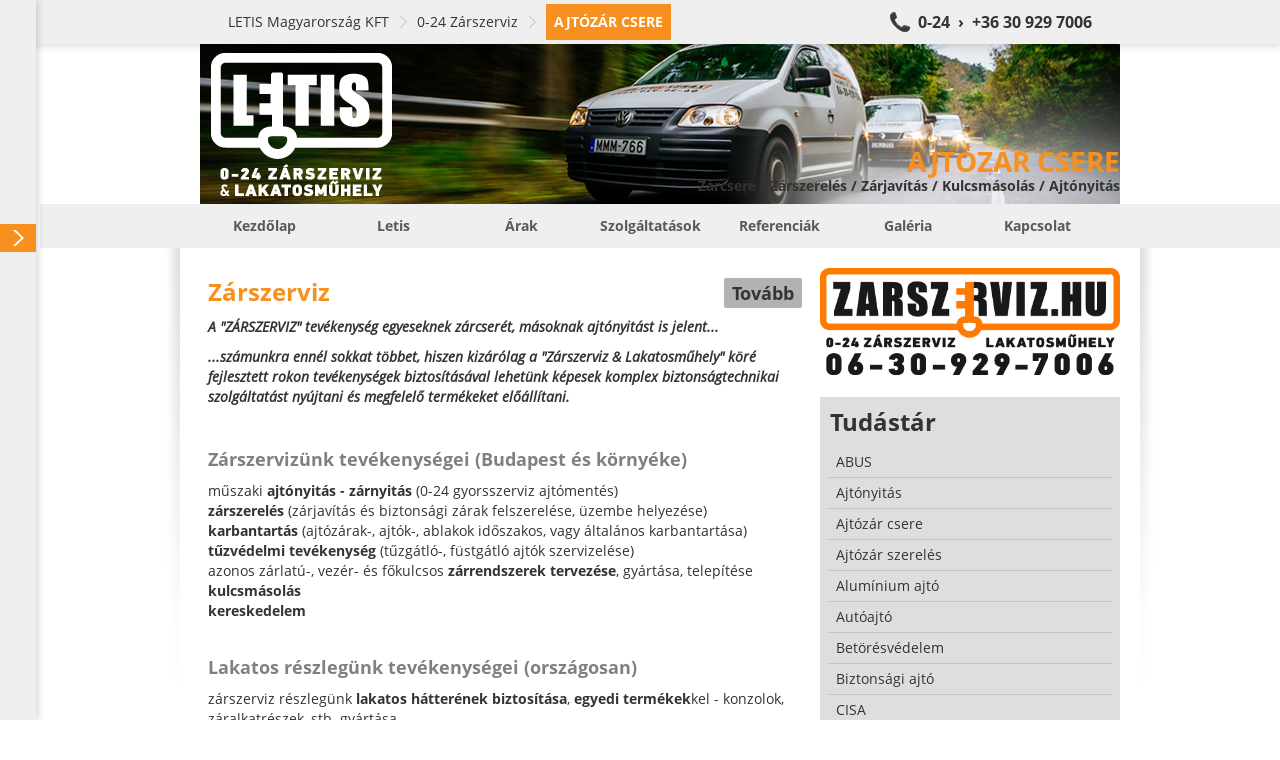

--- FILE ---
content_type: text/html; charset=UTF-8
request_url: https://ajtozar-csere.hu/tudastar/ajtozar-csere_0-24-zarszerviz_letis-magyarorszag-kft_21.html
body_size: 14995
content:
<!doctype html><html><head><title>Ajtózár csere</title><base href="https://ajtozar-csere.hu/" /><link rel="canonical" href="http://ajtozar-csere.hu/tudastar/ajtozar-csere_0-24-zarszerviz_letis-magyarorszag-kft_21.html/" /><meta http-equiv="Content-Type" content="text/html; charset=UTF-8" /><meta http-equiv="Cache-Control" content="public" /><meta http-equiv="Content-Language" content="HU" /><!--<meta http-equiv="X-UA-Compatible" content="IE=EmulateIE7" />--><meta name="Robots" content="all" /><meta name="Keywords" content="budapest,mul-t-lock,ajtó,csere,hevederzár,ajtózár,mottura,biztonsági-ajtó,egyedi,kulcsmásolás,zárszerviz,0-24,abus,biztibuk,szerelés,zár,ajtónyitás,biztonsági,biztonsági ajtó,lakatos" /><meta name="Description" content="AJTÓZÁR CSERE SZOLGÁLTATÁSOK ÉS TERMÉKEK | Letis 0-24 Zárszerviz és Lakatosműhely | Budapest összes kerületében | 06 30 929 7006
Biztonsági ajtók zárszerelése, zárcseréje, nyitása. Kiszállási díj nélkül, éjjel-nappal!" /><meta name="viewport" content="width=device-width, initial-scale=1.0, user-scalable=no"><link rel="icon" type="image/ico" async href="https://ajtozar-csere.hu/favicon.ico" /><meta name="msvalidate.01" content="05070B4A12C77A1FC2592FA4F9F0BF24" /><style type="text/css">body,div,dl,dt,dd,ul,ol,li,h1,h2,h3,h4,h5,h6,pre,form,fieldset,input,textarea,p,blockquote,th,td{margin:0;padding:0}table{border-collapse:collapse;border-spacing:0}fieldset,img{border:0}address,caption,cite,code,dfn,em,strong,th,var{font-style:normal;font-weight:normal}ol,ul{list-style:none}caption,th{text-align:left}h1,h2,h3,h4,h5,h6{font-size:100%;font-weight:normal}q:before,q:after{content:''}abbr,acronym{border:0}


html,body,div,span,applet,object,iframe,h1,h2,h3,h4,h5,h6,p,blockquote,pre,a,abbr,acronym,address,big,cite,code,del,dfn,em,img,ins,kbd,q,s,samp,small,strike,strong,sub,sup,tt,var,b,u,i,center,dl,dt,dd,ol,ul,li,fieldset,form,label,legend,table,caption,tbody,tfoot,thead,tr,th,td,article,aside,canvas,details,embed,figure,figcaption,footer,header,hgroup,menu,nav,output,ruby,section,summary,time,mark,audio,video{margin:0;padding:0;border:0;font:inherit;font-size:100%;vertical-align:baseline}html{line-height:1}ol,ul{list-style:none}table{border-collapse:collapse;border-spacing:0}caption,th,td{text-align:left;font-weight:normal;vertical-align:middle}q,blockquote{quotes:none}q:before,q:after,blockquote:before,blockquote:after{content:"";content:none}a img{border:none}article,aside,details,figcaption,figure,footer,header,hgroup,main,menu,nav,section,summary{display:block}@font-face{font-family:'Open Sans';font-style:normal;font-weight:400;src:local("Open Sans"),local("OpenSans"),url(https://themes.googleusercontent.com/static/fonts/opensans/v7/u-WUoqrET9fUeobQW7jkRT8E0i7KZn-EPnyo3HZu7kw.woff) format("woff")}@font-face{font-family:'Open Sans';font-style:normal;font-weight:700;src:local("Open Sans Bold"),local("OpenSans-Bold"),url(https://themes.googleusercontent.com/static/fonts/opensans/v7/k3k702ZOKiLJc3WVjuplzBa1RVmPjeKy21_GQJaLlJI.woff) format("woff")}@font-face{font-family:'Open Sans';font-style:italic;font-weight:400;src:local("Open Sans Italic"),local("OpenSans-Italic"),url(https://themes.googleusercontent.com/static/fonts/opensans/v7/xjAJXh38I15wypJXxuGMBtIh4imgI8P11RFo6YPCPC0.woff) format("woff")}body{font-family:'Open Sans', sans-serif;font-size:14px;font-smooth:always;text-rendering:optimizeLegibility;color:#333;background:#FFF;max-width:100%;overflow:hidden;overflow-y:auto}a{color:#333;text-decoration:none}a:focus{outline:none}.il{display:inline-block;vertical-align:middle;*vertical-align:auto;*zoom:1;*display:inline;vertical-align:middle}.container{position:relative;width:920px;margin:0px auto;padding-top:20px}.container .row .col{margin-right:10px;vertical-align:top}.container .row .col.col1{width:300px}.container .row .col.col2{width:610px}.container .row .col.col3{width:920px}.container .row .col.last{margin-right:0px}.container .shadow{position:absolute;top:0px;left:5px;width:20px;height:450px;background:transparent url(https://static.letis.hu/Images/Frontend/bg-shadow-l.png) no-repeat center center}.container .shadow.shadow-r{background-image:url(https://static.letis.hu/Images/Frontend/bg-shadow-r.png);left:auto;right:-35px}.container#c{padding-left:40px}.wys{margin-bottom:20px}.wys .inner{padding:8px;padding-top:0px;line-height:20px}.wys .inner.no-left{padding-left:0px}.wys .inner b,.wys .inner strong{font-weight:bold}.wys .inner em,.wys .inner i{font-style:italic}.wys .inner ul{padding:0px 10px;margin-bottom:10px;padding-left:32px}.wys .inner ul li{list-style-type:disc}.wys .inner a{text-decoration:underline}.wys .inner a:hover{text-decoration:none;color:#F7901E}.wys .inner div{margin-bottom:10px}.wys .inner h1,.wys .inner h2.h1,.wys .inner h2,.wys .inner h2:not(.h1){margin-bottom:10px;line-height:30px;color:#F7901E;font-size:24px;font-weight:bold}.wys .inner h2:not(.h1){line-height:24px;text-shadow:0px 1px 0px #fff;color:gray;font-size:18px}.wys .inner h3,.wys .inner .h3{line-height:24px !important;text-shadow:0px 1px 0px #fff;color:gray;font-size:18px}.wys.wys-C .inner{padding:16px;background:#DEDEDE;color:#666}.wys.wys-C .inner div{padding:0px}.wys.wys-D{margin-top:20px !important;margin-bottom:0px}.wys.wys-D .inner h1,.wys.wys-D .inner h2.h1,.wys.wys-D .inner h2,.wys.wys-D .inner h2:not(.h1){-moz-border-radius:2px;-webkit-border-radius:2px;border-radius:2px;margin:0px;text-shadow:0px 1px 1px #7c7c7c;background:transparent}.wys.wys-D .inner h1 a,.wys.wys-D .inner h2.h1 a,.wys.wys-D .inner h2 a,.wys.wys-D .inner h2:not(.h1) a{text-decoration:none;color:#fff}.wys.wys-D .inner h1 a:hover,.wys.wys-D .inner h2.h1 a:hover,.wys.wys-D .inner h2 a:hover,.wys.wys-D .inner h2:not(.h1) a:hover{text-decoration:underline}.wys.wys-D .inner h2:not(.h1){padding-top:0px;padding-bottom:0px;text-shadow:0px 1px 1px #7c7c7c;background:transparent}.view-block-picture{margin-bottom:0px}.view-block-picture img{width:100%;margin-bottom:20px}.view-block-teampic{margin-top:5px;padding-right:10px}.view-block-teampic img{width:100%}.view-block-lockpic a,.view-block-keycopy a{display:block}.view-block-locksmith a{display:block}.view-block-locksmith a img{width:310px}.view-block-districts{padding-right:10px}.view-block-districts h1,.view-block-districts h2.h1{margin-bottom:20px;line-height:30px;color:#F7901E;font-size:24px;font-weight:bold}.view-block-districts h2:not(.h1){position:relative;margin-bottom:10px;padding:10px;font-size:16px;font-weight:bold;line-height:24px;text-shadow:0px 1px 0px #fff;background:#e6e6e6}.view-block-districts h2:not(.h1) span{-moz-border-radius:2px;-webkit-border-radius:2px;border-radius:2px;position:absolute;right:3px;top:-7px;margin-left:10px;margin-top:10px;padding:8px 12px;line-height:22px;font-size:14px;font-weight:normal;text-shadow:0px 1px 0px rgba(255,255,255,0.3);background:#e6e6e6;color:#b3b3b3}.view-block-districts h2:not(.h1) span strong{font-weight:bold}.view-block-districts .references{margin-bottom:10px}.view-block-districts .references .reference{margin-bottom:10px;border-left:4px solid #e6e6e6}.view-block-districts .references .reference h3,.view-block-districts .references .reference div{display:block;padding:5px 10px}.view-block-districts .references .reference h3{font-weight:bold}.view-block-products h1,.view-block-products h2.h1,.view-block-references h1,.view-block-references h2.h1{margin-bottom:20px;line-height:30px;color:#F7901E;font-size:24px;font-weight:bold}.view-block-products .products .product,.view-block-products .products .reference,.view-block-products .references .product,.view-block-products .references .reference,.view-block-references .products .product,.view-block-references .products .reference,.view-block-references .references .product,.view-block-references .references .reference{margin-bottom:20px}.view-block-products .products .product .photo,.view-block-products .products .reference .photo,.view-block-products .references .product .photo,.view-block-products .references .reference .photo,.view-block-references .products .product .photo,.view-block-references .products .reference .photo,.view-block-references .references .product .photo,.view-block-references .references .reference .photo{-moz-border-radius:2px;-webkit-border-radius:2px;border-radius:2px;-moz-box-shadow:0px 1px 2px rgba(0,0,0,0.3);-webkit-box-shadow:0px 1px 2px rgba(0,0,0,0.3);box-shadow:0px 1px 2px rgba(0,0,0,0.3);margin-right:10px;width:142px;height:142px;vertical-align:top;border:4px solid #FFF;background-color:#e6e6e6;background-repeat:no-repeat;background-position:center center}.view-block-products .products .product .info,.view-block-products .products .reference .info,.view-block-products .references .product .info,.view-block-products .references .reference .info,.view-block-references .products .product .info,.view-block-references .products .reference .info,.view-block-references .references .product .info,.view-block-references .references .reference .info{width:760px;margin-top:4px;vertical-align:top}.view-block-products .products .product .info h2:not(.h1),.view-block-products .products .reference .info h2:not(.h1),.view-block-products .references .product .info h2:not(.h1),.view-block-products .references .reference .info h2:not(.h1),.view-block-references .products .product .info h2:not(.h1),.view-block-references .products .reference .info h2:not(.h1),.view-block-references .references .product .info h2:not(.h1),.view-block-references .references .reference .info h2:not(.h1){position:relative;margin-bottom:10px;padding:10px;font-size:18px;font-weight:bold;line-height:24px;text-shadow:0px 1px 0px #fff;background:#e6e6e6}.view-block-products .products .product .info p,.view-block-products .products .reference .info p,.view-block-products .references .product .info p,.view-block-products .references .reference .info p,.view-block-references .products .product .info p,.view-block-references .products .reference .info p,.view-block-references .references .product .info p,.view-block-references .references .reference .info p{padding:0px 10px;line-height:22px}.view-block-products .products .product .info span,.view-block-products .products .reference .info span,.view-block-products .references .product .info span,.view-block-products .references .reference .info span,.view-block-references .products .product .info span,.view-block-references .products .reference .info span,.view-block-references .references .product .info span,.view-block-references .references .reference .info span{position:absolute;right:3px;top:-7px;margin-left:10px;margin-top:10px;padding:8px 12px;line-height:22px;font-weight:bold;text-shadow:0px 1px 0px rgba(255,255,255,0.3);color:#F7901E}.view-block-references{margin:20px 0px}.view-block-references .references .reference .info h2:not(.h1) span{background:#e6e6e6;color:#b3b3b3;font-size:14px;font-weight:normal}.view-block-references .references .reference .info h2:not(.h1) span strong{font-weight:bold}.view-block-photos{padding-right:10px}.view-block-photos h1,.view-block-photos h2.h1{margin-bottom:13px;line-height:30px;color:#F7901E;font-size:24px;font-weight:bold}.view-block-photos .photos .photo{-moz-border-radius:2px;-webkit-border-radius:2px;border-radius:2px;-moz-box-shadow:0px 1px 2px rgba(0,0,0,0.3);-webkit-box-shadow:0px 1px 2px rgba(0,0,0,0.3);box-shadow:0px 1px 2px rgba(0,0,0,0.3);margin:6px;width:100px;height:100px;vertical-align:top;border:4px solid #FFF;background-color:#e6e6e6;background-repeat:no-repeat;background-position:center center}.view-block-videos{padding-right:10px}.view-block-videos h1,.view-block-videos h2.h1{margin-bottom:13px;line-height:30px;color:#F7901E;font-size:24px;font-weight:bold}.view-block-videos .videos .video{-moz-border-radius:2px;-webkit-border-radius:2px;border-radius:2px;-moz-box-shadow:0px 1px 2px rgba(0,0,0,0.3);-webkit-box-shadow:0px 1px 2px rgba(0,0,0,0.3);box-shadow:0px 1px 2px rgba(0,0,0,0.3);margin:2px;width:295px;vertical-align:top;background:#EFEFEF}.view-block-videos .videos .video .name{display:block;width:276px;height:26px;line-height:26px;padding:4px 12px;color:#333;font-weight:bold;white-space:nowrap;overflow:hidden;text-overflow:ellpsis}.view-block-videos .videos .video iframe{max-width:100%}.view-block-breadcrumb{-moz-box-shadow:1px 2px 8px rgba(0,0,0,0.15);-webkit-box-shadow:1px 2px 8px rgba(0,0,0,0.15);box-shadow:1px 2px 8px rgba(0,0,0,0.15);position:fixed;left:0px;top:0px;z-index:5;width:100%;background:#EFEFEF;border-top:4px solid #EFEFEF;border-bottom:4px solid #EFEFEF}.view-block-breadcrumb div{padding-left:48px;margin:0px auto;width:872px}.view-block-breadcrumb div a{padding:8px;line-height:20px;color:#333}.view-block-breadcrumb div a.bc{padding-left:0px;padding-right:20px;margin-right:8px;background:transparent url(https://static.letis.hu/Images/Frontend/arrow-breadcrumb.png) no-repeat right center}.view-block-breadcrumb div a.bc:hover,.view-block-breadcrumb div a.bc:focus{color:#F7901E}.view-block-breadcrumb div a.bc.first{padding-left:0px}.view-block-breadcrumb div a.bc.last{padding:8px;font-weight:bold;text-transform:uppercase;color:#FFF;background:#F7901E}.view-block-breadcrumb div a.call{padding-left:32px;float:right;font-weight:bold;font-size:16px;background:#333 url(https://static.letis.hu/Images/Frontend/bg-phone.png) no-repeat left center;color:#333}.view-block-breadcrumb div a.call:hover,.view-block-breadcrumb div a.call:focus{background-color:#F7901E;color:#F7901E}.view-block-company h2:not(.h1){margin:10px 0px;line-height:30px;color:#F7901E;font-size:24px;font-weight:bold}.view-block-company table{width:100%;margin-bottom:10px}.view-block-company table th,.view-block-company table td{padding:5px 10px;line-height:20px;vertical-align:top;white-space:nowrap}.view-block-company table th a,.view-block-company table td a{text-decoration:underline;color:#333}.view-block-company table th a:hover,.view-block-company table td a:hover{text-decoration:none}.view-block-company table th em,.view-block-company table td em{font-size:12px;line-height:14px;color:#666}.view-block-company table th{width:80px;font-weight:bold}.view-block-contact h1,.view-block-contact h2.h1{margin:12px 0px;line-height:30px;font-size:24px;font-weight:bold}.view-block-contact form{padding:0px}.view-block-creative{margin-top:44px;padding-left:40px;background:#FFF}.view-block-creative .creative-inner{display:block;position:relative;margin:0px auto;width:920px;height:160px;background-position:center center;background-repeat:no-repeat;background-color:transparent}.view-block-creative .creative-inner .ribbon{position:absolute;right:0px;bottom:0px;height:160px}.view-block-creative .creative-inner .ribbon .left,.view-block-creative .creative-inner .ribbon .right{display:none;width:80px;height:75px}.view-block-creative .creative-inner .ribbon .inner{position:absolute;bottom:0px;right:0px;white-space:nowrap;text-align:right}.view-block-creative .creative-inner .ribbon .inner h1,.view-block-creative .creative-inner .ribbon .inner h2.h1{display:block;margin:15px;margin-right:0px;margin-bottom:0px;height:32px;line-height:32px;font-size:28px;font-weight:bold;text-transform:uppercase;color:#F7901E}.view-block-creative .creative-inner .ribbon .inner h2:not(.h1){display:block;margin:15px;margin-right:0px;margin-bottom:10px;margin-top:0px;height:17px;line-height:17px;font-size:14px;font-weight:bold}.view-block-creative .creative-inner .ribbon .inner.off h1,.view-block-creative .creative-inner .ribbon .inner.off h2{filter:progid:DXImageTransform.Microsoft.Alpha(Opacity=1);opacity:0.01;position:absolute;left:-1000px;top:-1000px}.view-block-creative .creative-inner .ribbon .right{background-position:top right}.view-block-menu{position:relative;padding-left:40px}.view-block-menu .menu-inner{background:#EFEFEF}.view-block-menu .menu-inner .menu-upper{margin:0px auto;width:920px}.view-block-menu .menu-inner .menu-upper li{position:relative}.view-block-menu .menu-inner .menu-upper li>a{padding:12px 0px;width:100%;line-height:20px;color:rgba(51,51,51,0.8);font-size:14px;font-weight:bold;text-decoration:uppercase;text-align:center}.view-block-menu .menu-inner .menu-upper li>a:hover{-moz-transition:background 0.5s;-o-transition:background 0.5s;-webkit-transition:background 0.5s;transition:background 0.5s;background:#FFF;color:#333}.view-block-menu .menu-inner .menu-upper li>a.active{text-transform:uppercase;background:#FFF;color:#F7901E}.view-block-menu .menu-inner .menu-upper li div{-moz-box-shadow:1px 2px 2px rgba(0,0,0,0.5);-webkit-box-shadow:1px 2px 2px rgba(0,0,0,0.5);box-shadow:1px 2px 2px rgba(0,0,0,0.5);display:none;position:absolute;z-index:20;background:#EFEFEF}.view-block-menu .menu-inner .menu-upper li div a{display:block;padding:8px 16px;min-width:120px;width:auto;line-height:16px;font-size:14px;font-weight:bold;white-space:nowrap;text-align:left;text-decoration:uppercase;color:rgba(51,51,51,0.8)}.view-block-menu .menu-inner .menu-upper li div a:hover{-moz-transition:background 0.5s;-o-transition:background 0.5s;-webkit-transition:background 0.5s;transition:background 0.5s;background:#707070;color:#FFF}.view-block-menu .menu-inner .menu-upper li div a.active{border-top:0px none;margin-top:0px}.view-block-navigation{-moz-transition:left 0.5s;-o-transition:left 0.5s;-webkit-transition:left 0.5s;transition:left 0.5s;-moz-box-shadow:1px 0px 8px rgba(0,0,0,0.2);-webkit-box-shadow:1px 0px 8px rgba(0,0,0,0.2);box-shadow:1px 0px 8px rgba(0,0,0,0.2);position:fixed;top:0px;left:0px;z-index:50;width:400px;min-height:100%;background:#EFEFEF;overflow:hidden;overflow-y:auto}.view-block-navigation nav{height:100%;margin-bottom:50px}.view-block-navigation nav div a,.view-block-navigation nav div .nav-title{-moz-transition:background 0.5s;-o-transition:background 0.5s;-webkit-transition:background 0.5s;transition:background 0.5s;display:block;padding:6px;padding-right:24px;line-height:16px;font-size:14px;color:#333}.view-block-navigation nav div a.level0,.view-block-navigation nav div .nav-title.level0{padding-left:8px}.view-block-navigation nav div a.level1,.view-block-navigation nav div .nav-title.level1{padding-left:24px}.view-block-navigation nav div a.level2,.view-block-navigation nav div .nav-title.level2{padding-left:40px}.view-block-navigation nav div a.level3,.view-block-navigation nav div .nav-title.level3{padding-left:56px}.view-block-navigation nav div a.level4,.view-block-navigation nav div .nav-title.level4{padding-left:72px}.view-block-navigation nav div a.level5,.view-block-navigation nav div .nav-title.level5{padding-left:88px}.view-block-navigation nav div a.level6,.view-block-navigation nav div .nav-title.level6{padding-left:104px}.view-block-navigation nav div a.level7,.view-block-navigation nav div .nav-title.level7{padding-left:140px}.view-block-navigation nav div a.level9,.view-block-navigation nav div .nav-title.level9{padding-left:156px}.view-block-navigation nav div a.level9,.view-block-navigation nav div .nav-title.level9{padding-left:172px}.view-block-navigation nav div a:hover,.view-block-navigation nav div a:focus,.view-block-navigation nav div .nav-title:hover,.view-block-navigation nav div .nav-title:focus{-moz-transition:background 0.5s;-o-transition:background 0.5s;-webkit-transition:background 0.5s;transition:background 0.5s;background:#FFF;color:#F7901E}.view-block-navigation nav div a.active,.view-block-navigation nav div .nav-title.active{font-weight:bold;text-transform:uppercase;color:#FFF;background:#F7901E}.view-block-navigation nav div a.active span,.view-block-navigation nav div .nav-title.active span{display:block;margin-right:-22px;background:transparent url(https://static.letis.hu/Images/Frontend/arrow-right.png) no-repeat right center}.view-block-navigation nav div .nav-title{font-weight:bold}.view-block-navigation nav div .nav-title:hover,.view-block-navigation nav div .nav-title:focus{background:#EFEFEF;color:#333}.view-block-navigation.no-anim{-moz-transition:all 0s;-o-transition:all 0s;-webkit-transition:all 0s;transition:all 0s}.view-block-contact{background:rgba(255,255,255,0.8);padding-bottom:3px}.view-block-contact .success,.view-block-contact .error{padding:10px;margin-bottom:15px;line-height:20px;background:#F7901E}.view-block-contact .success strong,.view-block-contact .error strong{font-weight:bold}.view-block-contact .success.hidden,.view-block-contact .error.hidden{display:none}.view-block-contact .error{font-weight:bold;background:#F50;color:#FFF}.view-block-contact form .row{margin-bottom:10px}.view-block-contact form .row input.textfield,.view-block-contact form .row input.button,.view-block-contact form .row textarea.textfield,.view-block-contact form .row textarea.button{-moz-border-radius:2px;-webkit-border-radius:2px;border-radius:2px;padding:10px;width:278px;line-height:18px;height:18px;outline:none;resize:none;font-family:'Open Sans', sans-serif;font-size:14px;border:1px solid #e6e6e6;background:#FFF;color:#333}.view-block-contact form .row input.textfield:focus,.view-block-contact form .row input.button:focus,.view-block-contact form .row textarea.textfield:focus,.view-block-contact form .row textarea.button:focus{border-color:#F7901E}.view-block-contact form .row input.button,.view-block-contact form .row textarea.button{height:auto;width:300px;font-weight:bold;cursor:pointer;border:1px solid #ccc;background:#e6e6e6}.view-block-contact form .row input.button:hover,.view-block-contact form .row textarea.button:hover{background:#F7901E;border-color:#F7901E}.view-block-contact form .row textarea.textfield{height:176px}.view-block-contact form .row label{display:block;margin-bottom:5px;font-weight:bold}.view-block-footer{-moz-box-shadow:inset 0px 2px 8px #a3a3a3;-webkit-box-shadow:inset 0px 2px 8px #a3a3a3;box-shadow:inset 0px 2px 8px #a3a3a3;min-height:500px;margin-top:20px;padding-bottom:30px;margin-left:40px;background:#bcbcbc}.view-block-footer .container{padding-top:0px;line-height:22px;white-space:nowrap;overflow:hidden;font-size:12px;color:#fff}.view-block-footer .container ul{width:18.5%;margin-right:2%;vertical-align:top;text-align:left}.view-block-footer .container ul.last{margin-right:0px}.view-block-footer .container ul h3{margin-top:20px;margin-bottom:10px;padding:5px 10px;font-weight:bold;font-size:14px;text-transform:uppercase;background:#3d3d3d}.view-block-footer .container ul li{display:block;padding:0px 10px;overflow:hidden;text-overflow:ellipsis;color:#333}.view-block-footer .container ul li strong{display:block;margin-bottom:-5px;font-weight:bold}.view-block-footer .container ul li a{color:#333;text-decoration:none}.view-block-footer .container ul li a:hover{text-decoration:underline;color:#F7901E}.view-block-footer .knowledge{-moz-box-shadow:0px 1px 0px #d6d6d6,inset 0px 2px 8px #0a0a0a;-webkit-box-shadow:0px 1px 0px #d6d6d6,inset 0px 2px 8px #0a0a0a;box-shadow:0px 1px 0px #d6d6d6,inset 0px 2px 8px #0a0a0a;background:#3d3d3d}.view-block-footer .knowledge .container{width:792px;padding-left:128px;padding-top:10px;white-space:normal;overflow:auto;font-size:14px;color:#fff;background:transparent url(https://static.letis.hu/Images/Frontend/quote.png) no-repeat left 20px}.view-block-footer .knowledge .container h1,.view-block-footer .knowledge .container h2.h1,.view-block-footer .knowledge .container h2:not(.h1){text-shadow:none}.view-block-footer .knowledge .container h1,.view-block-footer .knowledge .container h2.h1{margin-bottom:5px}.view-block-footer .knowledge .container h1 a,.view-block-footer .knowledge .container h2.h1 a{color:#fff}.view-block-footer .knowledge .container h2:not(.h1){color:#0a0a0a}.view-block-knowledge .wys .inner h1,.view-block-knowledge .wys .inner h2.h1{padding-top:7px}.view-block-knowledge .wys .inner h1 .il,.view-block-knowledge .wys .inner h2.h1 .il{vertical-align:middle}.view-block-knowledge .wys .inner h1 a,.view-block-knowledge .wys .inner h2.h1 a{-moz-border-radius:2px;-webkit-border-radius:2px;border-radius:2px;margin-top:3px;padding:0px 8px;float:right;text-decoration:none;font-size:18px;background:rgba(0,0,0,0.3)}.view-block-knowledge .wys .inner h1 a:hover,.view-block-knowledge .wys .inner h2.h1 a:hover{color:#333;background:rgba(255,255,255,0.3)}.view-block-knowledges{padding:8px;padding-top:0px;background:#DEDEDE}.view-block-knowledges h1,.view-block-knowledges h2.h1{padding:10px 2px;line-height:30px;font-weight:bold;font-size:24px}.view-block-knowledges a{display:block;padding:8px;border-bottom:1px solid #c5c5c5}.view-block-knowledges a:last-child{border-bottom:0px none}.view-block-knowledges a.active{font-weight:bold;background:#c5c5c5}.view-block-quicknav{-moz-border-radius:2px;-webkit-border-radius:2px;border-radius:2px;width:99%;margin:20px 0px}.view-block-quicknav .qn{position:relative;height:100px;background:#000}.view-block-quicknav .qn div{-moz-transition:all 0.5s;-o-transition:all 0.5s;-webkit-transition:all 0.5s;transition:all 0.5s;position:absolute;top:0px;left:0px;z-index:10;width:100%;height:100px;background:#F7901E}.view-block-quicknav .qn span,.view-block-quicknav .qn em{position:absolute;width:100%;left:0px;top:0px;z-index:20}.view-block-quicknav .qn span{height:100px;background-position:center center;background-repeat:no-repeat;background-color:transparent}.view-block-quicknav .qn span.products{background-image:url(https://static.letis.hu/Images/Frontend/qn-0.png)}.view-block-quicknav .qn span.services{background-image:url(https://static.letis.hu/Images/Frontend/qn-1.png)}.view-block-quicknav .qn span.references{background-image:url(https://static.letis.hu/Images/Frontend/qn-5.png)}.view-block-quicknav .qn span.photos{background-image:url(https://static.letis.hu/Images/Frontend/qn-2.png)}.view-block-quicknav .qn span.videos{background-image:url(https://static.letis.hu/Images/Frontend/qn-4.png)}.view-block-quicknav .qn span.contact{background-image:url(https://static.letis.hu/Images/Frontend/qn-3.png)}.view-block-quicknav .qn em{-moz-transition:all 0.15s;-o-transition:all 0.15s;-webkit-transition:all 0.15s;transition:all 0.15s;filter:progid:DXImageTransform.Microsoft.Alpha(Opacity=1);opacity:0.01;top:84px;height:20px;line-height:20px;font-size:14px;font-weight:bold;text-align:center;color:#EFEFEF}.view-block-quicknav .qn:first-child{-moz-border-radius-topleft:2px;-webkit-border-top-left-radius:2px;border-top-left-radius:2px;-moz-border-radius-bottomleft:2px;-webkit-border-bottom-left-radius:2px;border-bottom-left-radius:2px}.view-block-quicknav .qn:last-child{-moz-border-radius-topright:2px;-webkit-border-top-right-radius:2px;border-top-right-radius:2px;-moz-border-radius-bottomright:2px;-webkit-border-bottom-right-radius:2px;border-bottom-right-radius:2px}.view-block-quicknav .qn.qn-0 div{filter:progid:DXImageTransform.Microsoft.Alpha(enabled=false);opacity:1}.view-block-quicknav .qn.qn-1 div{filter:progid:DXImageTransform.Microsoft.Alpha(Opacity=80);opacity:0.8}.view-block-quicknav .qn.qn-2 div{filter:progid:DXImageTransform.Microsoft.Alpha(Opacity=60);opacity:0.6}.view-block-quicknav .qn.qn-3 div{filter:progid:DXImageTransform.Microsoft.Alpha(Opacity=40);opacity:0.4}.view-block-quicknav .qn.qn-4 div{filter:progid:DXImageTransform.Microsoft.Alpha(Opacity=20);opacity:0.2}.view-block-quicknav .qn.qn-5 div{filter:progid:DXImageTransform.Microsoft.Alpha(Opacity=0);opacity:0}.view-block-quicknav .qn:hover div{-moz-transition:all 0.5s;-o-transition:all 0.5s;-webkit-transition:all 0.5s;transition:all 0.5s;filter:progid:DXImageTransform.Microsoft.Alpha(enabled=false);opacity:1;-moz-border-radius:8px;-webkit-border-radius:8px;border-radius:8px;top:-8px;left:-8px;padding:8px}.view-block-quicknav .qn:hover em{-moz-transition:all 0.75s;-o-transition:all 0.75s;-webkit-transition:all 0.75s;transition:all 0.75s;filter:progid:DXImageTransform.Microsoft.Alpha(enabled=false);opacity:1}body>iframe{width:0px;height:0px;border:0px none;position:absolute;bottom:0}.mCSB_container{margin-right:0px !important}.mobile{overflow:hidden;overflow-y:auto;max-width:100%}.mobile .view-block-navigation{display:none}.mobile .view-block-navigation nav div a,.mobile .view-block-navigation nav div .nav-title{display:block;margin:10px 0px;padding:10px;padding-right:24px}.mobile .view-block-navigation nav div a.level0,.mobile .view-block-navigation nav div .nav-title.level0{padding-left:8px}.mobile .view-block-navigation nav div a.level1,.mobile .view-block-navigation nav div .nav-title.level1{padding-left:24px}.mobile .view-block-navigation nav div a.level2,.mobile .view-block-navigation nav div .nav-title.level2{padding-left:40px}.mobile .view-block-navigation nav div a.level3,.mobile .view-block-navigation nav div .nav-title.level3{padding-left:56px}.mobile .view-block-navigation nav div a.level4,.mobile .view-block-navigation nav div .nav-title.level4{padding-left:72px}.mobile .view-block-navigation nav div a.level5,.mobile .view-block-navigation nav div .nav-title.level5{padding-left:88px}.mobile .view-block-navigation nav div a.level6,.mobile .view-block-navigation nav div .nav-title.level6{padding-left:104px}.mobile .view-block-navigation nav div a.level7,.mobile .view-block-navigation nav div .nav-title.level7{padding-left:140px}.mobile .view-block-navigation nav div a.level9,.mobile .view-block-navigation nav div .nav-title.level9{padding-left:156px}.mobile .view-block-navigation nav div a.level9,.mobile .view-block-navigation nav div .nav-title.level9{padding-left:172px}.mobile .container{width:auto;margin:0px}.mobile .container>.row{padding:0px 16px;margin-bottom:20px}.mobile .container>.row .col{margin:0px;width:100%}.mobile .view-block-breadcrumb{display:none}.mobile .view-block-breadcrumb div{width:auto}.mobile .view-block-creative{padding-left:0px;margin-top:0px}.mobile .view-block-creative .creative-inner{width:100%;height:60px;background:transparent !important}.mobile .view-block-creative .creative-inner .ribbon{display:block;width:100%;height:60px;background:transparent;right:0px;text-align:right}.mobile .view-block-creative .creative-inner .ribbon .inner{padding-left:20px;text-align:right;bottom:auto;width:100%}.mobile .view-block-creative .creative-inner .ribbon .inner h1{overflow:hidden;margin:0px;width:100%;height:60px;line-height:60px;font-size:26px;text-align:center;white-space:pre-wrap;text-shadow:0px 1px 4px rgba(0,0,0,0.5)}.mobile .view-block-creative .creative-inner .ribbon .inner h2{display:none}.mobile .view-block-creative .creative-inner .ribbon .inner.off h1,.mobile .view-block-creative .creative-inner .ribbon .inner.off h2{filter:progid:DXImageTransform.Microsoft.Alpha(enabled=false);opacity:1;position:relative;top:auto;left:auto}.mobile .view-block-creative .creative-inner .ribbon .left,.mobile .view-block-creative .creative-inner .ribbon .right{display:none}.mobile .view-block-menu{padding-left:0px;margin-bottom:20px}.mobile .view-block-menu .menu-inner .menu-upper{width:100%}.mobile .view-block-menu .menu-inner .menu-upper>li{display:block;min-width:100%}.mobile .view-block-menu .menu-inner .menu-upper>li a{font-size:16px;overflow:hidden;text-overflow:ellipsis}.mobile .view-block-menu .menu-inner .menu-upper>li>a{display:block;width:auto}.mobile .view-block-menu .menu-inner .menu-upper li>a.active{-moz-border-radius:0px;-webkit-border-radius:0px;border-radius:0px;margin-bottom:0px;border-bottom:0px none}.mobile .view-block-menu .menu-inner .menu-upper li div{-moz-box-shadow:0px 0px 12px rgba(0,0,0,0.6);-webkit-box-shadow:0px 0px 12px rgba(0,0,0,0.6);box-shadow:0px 0px 12px rgba(0,0,0,0.6);display:none;width:100%}.mobile .view-block-menu .menu-inner .menu-upper li div a{display:block !important;width:auto !important;padding:16px 48px !important;text-align:center !important}.mobile .view-block-quicknav{display:none}.mobile .view-block-footer{margin-left:0px}.mobile .view-block-footer .container ul{display:block;width:auto;margin:0px}.mobile .view-block-footer .container ul li a{display:block;padding:5px 0px;margin:5px 0px}.mobile .view-block-products,.mobile .view-block-references{width:100%}.mobile .view-block-products h1,.mobile .view-block-references h1{display:block;margin-bottom:0px;margin-right:0px;width:auto}.mobile .view-block-products .products .product .photo,.mobile .view-block-products .products .reference .photo,.mobile .view-block-products .references .product .photo,.mobile .view-block-products .references .reference .photo,.mobile .view-block-references .products .product .photo,.mobile .view-block-references .products .reference .photo,.mobile .view-block-references .references .product .photo,.mobile .view-block-references .references .reference .photo{display:block;margin:10px auto;margin-top:30px}.mobile .view-block-products .products .product .info,.mobile .view-block-products .products .reference .info,.mobile .view-block-products .references .product .info,.mobile .view-block-products .references .reference .info,.mobile .view-block-references .products .product .info,.mobile .view-block-references .products .reference .info,.mobile .view-block-references .references .product .info,.mobile .view-block-references .references .reference .info{display:block;width:100%}.mobile .view-block-products .products .product .info span,.mobile .view-block-products .products .reference .info span,.mobile .view-block-products .references .product .info span,.mobile .view-block-products .references .reference .info span,.mobile .view-block-references .products .product .info span,.mobile .view-block-references .products .reference .info span,.mobile .view-block-references .references .product .info span,.mobile .view-block-references .references .reference .info span{position:relative;right:auto;top:auto;margin:0px;margin-top:5px;display:block;float:none}.mobile .view-block-photos .photos{margin-bottom:10px;text-align:center}.mobile .view-block-videos .videos .video{display:block;margin:20px auto}.mobile .view-block-lockpic a img,.mobile .view-block-lockpic img,.mobile .view-block-keycopy a img,.mobile .view-block-keycopy img,.mobile .view-block-locksmith a img,.mobile .view-block-locksmith img,.mobile .view-block-carpic a img,.mobile .view-block-carpic img{max-width:100%;width:100%;height:auto}.mobile .shadow{display:none}.mobile .wys a{display:inline-block;vertical-align:middle;*vertical-align:auto;*zoom:1;*display:inline;margin:6px 0px}.mobile .container#c{padding-left:0px}.small-creative{-moz-transition:all 0.25s ease-out;-o-transition:all 0.25s ease-out;-webkit-transition:all 0.25s ease-out;transition:all 0.25s ease-out;-moz-box-shadow:inset 0 0 0 transparent;-webkit-box-shadow:inset 0 0 0 transparent;box-shadow:inset 0 0 0 transparent;display:block;padding:20px;margin-bottom:20px;height:70px;overflow:hidden;text-align:right;background-color:#212121;background-position:15px 25px;background-repeat:no-repeat}.small-creative em,.small-creative strong,.small-creative span{display:block;line-height:35px;text-transform:uppercase}.small-creative em,.small-creative strong{margin-left:60px}.small-creative em{font-size:22px;font-weight:100;color:#CBA212}.small-creative strong{margin-bottom:20px;font-size:22px;font-weight:bold;color:#FFF}.small-creative span{font-weight:bold;line-height:20px;color:#555}.small-creative:hover{-moz-box-shadow:inset 0 5px 10px #000;-webkit-box-shadow:inset 0 5px 10px #000;box-shadow:inset 0 5px 10px #000;height:130px}.testimonials div p{-moz-border-radius:3px;-webkit-border-radius:3px;border-radius:3px;background:#DEDEDE url(https://static.letis.hu/Images/Frontend/testimonals.png) no-repeat center bottom;display:block;padding:10px;padding-bottom:30px}.testimonials div strong,.testimonials div span{display:block;line-height:22px;text-align:center}.testimonials div span{color:#555}.view-block-news .news a,.view-block-news .featured-news a,.view-block-featurednews .news a,.view-block-featurednews .featured-news a{text-decoration:none}.view-block-news .news h3,.view-block-news .featured-news h3,.view-block-featurednews .news h3,.view-block-featurednews .featured-news h3{font-weight:bold;font-size:14px;line-height:18px !important;margin-bottom:10px}.view-block-news .news p,.view-block-news .featured-news p,.view-block-featurednews .news p,.view-block-featurednews .featured-news p{display:block;margin-bottom:20px;max-height:80px;overflow:hidden}.view-block-news .news .image,.view-block-news .featured-news .image,.view-block-featurednews .news .image,.view-block-featurednews .featured-news .image{height:200px;background-position:center center;background-size:cover}.view-block-news .featured-news a,.view-block-featurednews .featured-news a{display:block;padding-top:20px;border-top:1px dotted #DDD !important}.view-block-news .featured-news a.first,.view-block-featurednews .featured-news a.first{padding-top:0;border-top:0 none}body:after{content:url(https://static.letis.hu/Images/Lightbox/close.png) url(https://static.letis.hu/Images/Lightbox/loading.gif) url(https://static.letis.hu/Images/Lightbox/prev.png) url(https://static.letis.hu/Images/Lightbox/next.png);display:none}.lightboxOverlay{position:absolute;top:0;left:0;z-index:9999;background-color:black;filter:progid:DXImageTransform.Microsoft.Alpha(Opacity=80);opacity:0.8;display:none}.lightbox{position:absolute;left:0;width:100%;z-index:10000;text-align:center;line-height:0;font-weight:normal}.lightbox .lb-image{display:block;height:auto;-webkit-border-radius:3px;-moz-border-radius:3px;-ms-border-radius:3px;-o-border-radius:3px;border-radius:3px}.lightbox a img{border:none}.lb-outerContainer{position:relative;background-color:white;*zoom:1;width:250px;height:250px;margin:0 auto;-webkit-border-radius:4px;-moz-border-radius:4px;-ms-border-radius:4px;-o-border-radius:4px;border-radius:4px}.lb-outerContainer:after{content:"";display:table;clear:both}.lb-container{padding:4px}.lb-loader{position:absolute;top:43%;left:0%;height:25%;width:100%;text-align:center;line-height:0}.lb-cancel{display:block;width:32px;height:32px;margin:0 auto;background:url(https://static.letis.hu/Images/Lightbox/loading.gif) no-repeat}.lb-nav{position:absolute;top:0;left:0;height:100%;width:100%;z-index:10}.lb-container>.nav{left:0}.lb-nav a{outline:none}.lb-prev,.lb-next{width:49%;height:100%;cursor:pointer;display:block}.lb-prev{left:0;float:left}.lb-prev:hover{background:url(https://static.letis.hu/Images/Lightbox/prev.png) left 48% no-repeat}.lb-next{right:0;float:right}.lb-next:hover{background:url(https://static.letis.hu/Images/Lightbox/next.png) right 48% no-repeat}.lb-dataContainer{margin:0 auto;padding-top:5px;*zoom:1;width:100%;-moz-border-radius-bottomleft:4px;-webkit-border-bottom-left-radius:4px;border-bottom-left-radius:4px;-moz-border-radius-bottomright:4px;-webkit-border-bottom-right-radius:4px;border-bottom-right-radius:4px}.lb-dataContainer:after{content:"";display:table;clear:both}.lb-data{padding:0 4px;color:#bbbbbb}.lb-data .lb-details{width:85%;float:left;text-align:left;line-height:1.1em}.lb-data .lb-caption{font-size:13px;font-weight:bold;line-height:1em}.lb-data .lb-number{display:block;clear:left;padding-bottom:1em;font-size:12px;color:#999999}.lb-data .lb-close{display:block;float:right;width:30px;height:30px;background:url(https://static.letis.hu/Images/Lightbox/close.png) top right no-repeat;text-align:right;outline:none;filter:progid:DXImageTransform.Microsoft.Alpha(Opacity=70);opacity:0.7}.lb-data .lb-close:hover{cursor:pointer;filter:progid:DXImageTransform.Microsoft.Alpha(Opacity=100);opacity:1}.mCSB_container{width:auto;margin-right:30px;overflow:hidden}.mCSB_container.mCS_no_scrollbar{margin-right:0}.mCS_disabled>.mCustomScrollBox>.mCSB_container.mCS_no_scrollbar,.mCS_destroyed>.mCustomScrollBox>.mCSB_container.mCS_no_scrollbar{margin-right:30px}.mCustomScrollBox>.mCSB_scrollTools{width:16px;height:100%;top:0;right:0}.mCSB_scrollTools .mCSB_draggerContainer{position:absolute;top:0;left:0;bottom:0;right:0;height:auto}.mCSB_scrollTools a+.mCSB_draggerContainer{margin:20px 0}.mCSB_scrollTools .mCSB_draggerRail{width:2px;height:100%;margin:0 auto;-webkit-border-radius:10px;-moz-border-radius:10px;border-radius:10px}.mCSB_scrollTools .mCSB_dragger{cursor:pointer;width:100%;height:30px}.mCSB_scrollTools .mCSB_dragger .mCSB_dragger_bar{width:4px;height:100%;margin:0 auto;-webkit-border-radius:10px;-moz-border-radius:10px;border-radius:10px;text-align:center}.mCSB_scrollTools .mCSB_buttonUp,.mCSB_scrollTools .mCSB_buttonDown{display:block;position:relative;height:20px;overflow:hidden;margin:0 auto;cursor:pointer}.mCSB_scrollTools .mCSB_buttonDown{top:100%;margin-top:-40px}.mCSB_horizontal>.mCSB_container{height:auto;margin-right:0;margin-bottom:30px;overflow:hidden}.mCSB_horizontal>.mCSB_container.mCS_no_scrollbar{margin-bottom:0}.mCS_disabled>.mCSB_horizontal>.mCSB_container.mCS_no_scrollbar,.mCS_destroyed>.mCSB_horizontal>.mCSB_container.mCS_no_scrollbar{margin-right:0;margin-bottom:30px}.mCSB_horizontal.mCustomScrollBox>.mCSB_scrollTools{width:100%;height:16px;top:auto;right:auto;bottom:0;left:0;overflow:hidden}.mCSB_horizontal>.mCSB_scrollTools a+.mCSB_draggerContainer{margin:0 20px}.mCSB_horizontal>.mCSB_scrollTools .mCSB_draggerRail{width:100%;height:2px;margin:7px 0;-webkit-border-radius:10px;-moz-border-radius:10px;border-radius:10px}.mCSB_horizontal>.mCSB_scrollTools .mCSB_dragger{width:30px;height:100%}.mCSB_horizontal>.mCSB_scrollTools .mCSB_dragger .mCSB_dragger_bar{width:100%;height:4px;margin:6px auto;-webkit-border-radius:10px;-moz-border-radius:10px;border-radius:10px}.mCSB_horizontal>.mCSB_scrollTools .mCSB_buttonLeft,.mCSB_horizontal>.mCSB_scrollTools .mCSB_buttonRight{display:block;position:relative;width:20px;height:100%;overflow:hidden;margin:0 auto;cursor:pointer;float:left}.mCSB_horizontal>.mCSB_scrollTools .mCSB_buttonRight{margin-left:-40px;float:right}.mCustomScrollBox{-ms-touch-action:none}.mCustomScrollBox>.mCSB_scrollTools{opacity:0.75;filter:"alpha(opacity=75)";-ms-filter:"alpha(opacity=75)"}.mCustomScrollBox:hover>.mCSB_scrollTools{opacity:1;filter:"alpha(opacity=100)";-ms-filter:"alpha(opacity=100)"}.mCSB_scrollTools .mCSB_draggerRail{background:#000;background:rgba(0,0,0,0.4);filter:"alpha(opacity=40)";-ms-filter:"alpha(opacity=40)"}.mCSB_scrollTools .mCSB_dragger .mCSB_dragger_bar{background:#fff;background:rgba(255,255,255,0.75);filter:"alpha(opacity=75)";-ms-filter:"alpha(opacity=75)"}.mCSB_scrollTools .mCSB_dragger:hover .mCSB_dragger_bar{background:rgba(255,255,255,0.85);filter:"alpha(opacity=85)";-ms-filter:"alpha(opacity=85)"}.mCSB_scrollTools .mCSB_dragger:active .mCSB_dragger_bar,.mCSB_scrollTools .mCSB_dragger.mCSB_dragger_onDrag .mCSB_dragger_bar{background:rgba(255,255,255,0.9);filter:"alpha(opacity=90)";-ms-filter:"alpha(opacity=90)"}.mCSB_scrollTools .mCSB_buttonUp,.mCSB_scrollTools .mCSB_buttonDown,.mCSB_scrollTools .mCSB_buttonLeft,.mCSB_scrollTools .mCSB_buttonRight{background-image:url(mCSB_buttons.png);background-repeat:no-repeat;opacity:0.4;filter:"alpha(opacity=40)";-ms-filter:"alpha(opacity=40)"}.mCSB_scrollTools .mCSB_buttonUp{background-position:0 0}.mCSB_scrollTools .mCSB_buttonDown{background-position:0 -20px}.mCSB_scrollTools .mCSB_buttonLeft{background-position:0 -40px}.mCSB_scrollTools .mCSB_buttonRight{background-position:0 -56px}.mCSB_scrollTools .mCSB_buttonUp:hover,.mCSB_scrollTools .mCSB_buttonDown:hover,.mCSB_scrollTools .mCSB_buttonLeft:hover,.mCSB_scrollTools .mCSB_buttonRight:hover{opacity:0.75;filter:"alpha(opacity=75)";-ms-filter:"alpha(opacity=75)"}.mCSB_scrollTools .mCSB_buttonUp:active,.mCSB_scrollTools .mCSB_buttonDown:active,.mCSB_scrollTools .mCSB_buttonLeft:active,.mCSB_scrollTools .mCSB_buttonRight:active{opacity:0.9;filter:"alpha(opacity=90)";-ms-filter:"alpha(opacity=90)"}.mCS-dark>.mCSB_scrollTools .mCSB_draggerRail{background:#000;background:rgba(0,0,0,0.15)}.mCS-dark>.mCSB_scrollTools .mCSB_dragger .mCSB_dragger_bar{background:#000;background:rgba(0,0,0,0.75)}.mCS-dark>.mCSB_scrollTools .mCSB_dragger:hover .mCSB_dragger_bar{background:rgba(0,0,0,0.85)}.mCS-dark>.mCSB_scrollTools .mCSB_dragger:active .mCSB_dragger_bar,.mCS-dark>.mCSB_scrollTools .mCSB_dragger.mCSB_dragger_onDrag .mCSB_dragger_bar{background:rgba(0,0,0,0.9)}.mCS-dark>.mCSB_scrollTools .mCSB_buttonUp{background-position:-80px 0}.mCS-dark>.mCSB_scrollTools .mCSB_buttonDown{background-position:-80px -20px}.mCS-dark>.mCSB_scrollTools .mCSB_buttonLeft{background-position:-80px -40px}.mCS-dark>.mCSB_scrollTools .mCSB_buttonRight{background-position:-80px -56px}.mCS-light-2>.mCSB_scrollTools .mCSB_draggerRail{width:4px;background:#fff;background:rgba(255,255,255,0.1);-webkit-border-radius:1px;-moz-border-radius:1px;border-radius:1px}.mCS-light-2>.mCSB_scrollTools .mCSB_dragger .mCSB_dragger_bar{width:4px;background:#fff;background:rgba(255,255,255,0.75);-webkit-border-radius:1px;-moz-border-radius:1px;border-radius:1px}.mCS-light-2.mCSB_horizontal>.mCSB_scrollTools .mCSB_draggerRail{width:100%;height:4px;margin:6px 0}.mCS-light-2.mCSB_horizontal>.mCSB_scrollTools .mCSB_dragger .mCSB_dragger_bar{width:100%;height:4px;margin:6px auto}.mCS-light-2>.mCSB_scrollTools .mCSB_dragger:hover .mCSB_dragger_bar{background:rgba(255,255,255,0.85)}.mCS-light-2>.mCSB_scrollTools .mCSB_dragger:active .mCSB_dragger_bar,.mCS-light-2>.mCSB_scrollTools .mCSB_dragger.mCSB_dragger_onDrag .mCSB_dragger_bar{background:rgba(255,255,255,0.9)}.mCS-light-2>.mCSB_scrollTools .mCSB_buttonUp{background-position:-32px 0}.mCS-light-2>.mCSB_scrollTools .mCSB_buttonDown{background-position:-32px -20px}.mCS-light-2>.mCSB_scrollTools .mCSB_buttonLeft{background-position:-40px -40px}.mCS-light-2>.mCSB_scrollTools .mCSB_buttonRight{background-position:-40px -56px}.mCS-dark-2>.mCSB_scrollTools .mCSB_draggerRail{width:4px;background:#000;background:rgba(0,0,0,0.1);-webkit-border-radius:1px;-moz-border-radius:1px;border-radius:1px}.mCS-dark-2>.mCSB_scrollTools .mCSB_dragger .mCSB_dragger_bar{width:4px;background:#000;background:rgba(0,0,0,0.75);-webkit-border-radius:1px;-moz-border-radius:1px;border-radius:1px}.mCS-dark-2.mCSB_horizontal>.mCSB_scrollTools .mCSB_draggerRail{width:100%;height:4px;margin:6px 0}.mCS-dark-2.mCSB_horizontal>.mCSB_scrollTools .mCSB_dragger .mCSB_dragger_bar{width:100%;height:4px;margin:6px auto}.mCS-dark-2>.mCSB_scrollTools .mCSB_dragger:hover .mCSB_dragger_bar{background:rgba(0,0,0,0.85)}.mCS-dark-2>.mCSB_scrollTools .mCSB_dragger:active .mCSB_dragger_bar,.mCS-dark-2>.mCSB_scrollTools .mCSB_dragger.mCSB_dragger_onDrag .mCSB_dragger_bar{background:rgba(0,0,0,0.9)}.mCS-dark-2>.mCSB_scrollTools .mCSB_buttonUp{background-position:-112px 0}.mCS-dark-2>.mCSB_scrollTools .mCSB_buttonDown{background-position:-112px -20px}.mCS-dark-2>.mCSB_scrollTools .mCSB_buttonLeft{background-position:-120px -40px}.mCS-dark-2>.mCSB_scrollTools .mCSB_buttonRight{background-position:-120px -56px}.mCS-light-thick>.mCSB_scrollTools .mCSB_draggerRail{width:4px;background:#fff;background:rgba(255,255,255,0.1);-webkit-border-radius:2px;-moz-border-radius:2px;border-radius:2px}.mCS-light-thick>.mCSB_scrollTools .mCSB_dragger .mCSB_dragger_bar{width:6px;background:#fff;background:rgba(255,255,255,0.75);-webkit-border-radius:2px;-moz-border-radius:2px;border-radius:2px}.mCS-light-thick.mCSB_horizontal>.mCSB_scrollTools .mCSB_draggerRail{width:100%;height:4px;margin:6px 0}.mCS-light-thick.mCSB_horizontal>.mCSB_scrollTools .mCSB_dragger .mCSB_dragger_bar{width:100%;height:6px;margin:5px auto}.mCS-light-thick>.mCSB_scrollTools .mCSB_dragger:hover .mCSB_dragger_bar{background:rgba(255,255,255,0.85)}.mCS-light-thick>.mCSB_scrollTools .mCSB_dragger:active .mCSB_dragger_bar,.mCS-light-thick>.mCSB_scrollTools .mCSB_dragger.mCSB_dragger_onDrag .mCSB_dragger_bar{background:rgba(255,255,255,0.9)}.mCS-light-thick>.mCSB_scrollTools .mCSB_buttonUp{background-position:-16px 0}.mCS-light-thick>.mCSB_scrollTools .mCSB_buttonDown{background-position:-16px -20px}.mCS-light-thick>.mCSB_scrollTools .mCSB_buttonLeft{background-position:-20px -40px}.mCS-light-thick>.mCSB_scrollTools .mCSB_buttonRight{background-position:-20px -56px}.mCS-dark-thick>.mCSB_scrollTools .mCSB_draggerRail{width:4px;background:#000;background:rgba(0,0,0,0.1);-webkit-border-radius:2px;-moz-border-radius:2px;border-radius:2px}.mCS-dark-thick>.mCSB_scrollTools .mCSB_dragger .mCSB_dragger_bar{width:6px;background:#000;background:rgba(0,0,0,0.75);-webkit-border-radius:2px;-moz-border-radius:2px;border-radius:2px}.mCS-dark-thick.mCSB_horizontal>.mCSB_scrollTools .mCSB_draggerRail{width:100%;height:4px;margin:6px 0}.mCS-dark-thick.mCSB_horizontal>.mCSB_scrollTools .mCSB_dragger .mCSB_dragger_bar{width:100%;height:6px;margin:5px auto}.mCS-dark-thick>.mCSB_scrollTools .mCSB_dragger:hover .mCSB_dragger_bar{background:rgba(0,0,0,0.85)}.mCS-dark-thick>.mCSB_scrollTools .mCSB_dragger:active .mCSB_dragger_bar,.mCS-dark-thick>.mCSB_scrollTools .mCSB_dragger.mCSB_dragger_onDrag .mCSB_dragger_bar{background:rgba(0,0,0,0.9)}.mCS-dark-thick>.mCSB_scrollTools .mCSB_buttonUp{background-position:-96px 0}.mCS-dark-thick>.mCSB_scrollTools .mCSB_buttonDown{background-position:-96px -20px}.mCS-dark-thick>.mCSB_scrollTools .mCSB_buttonLeft{background-position:-100px -40px}.mCS-dark-thick>.mCSB_scrollTools .mCSB_buttonRight{background-position:-100px -56px}.mCS-light-thin>.mCSB_scrollTools .mCSB_draggerRail{background:#fff;background:rgba(255,255,255,0.1)}.mCS-light-thin>.mCSB_scrollTools .mCSB_dragger .mCSB_dragger_bar{width:2px}.mCS-light-thin.mCSB_horizontal>.mCSB_scrollTools .mCSB_draggerRail{width:100%}.mCS-light-thin.mCSB_horizontal>.mCSB_scrollTools .mCSB_dragger .mCSB_dragger_bar{width:100%;height:2px;margin:7px auto}.mCS-dark-thin>.mCSB_scrollTools .mCSB_draggerRail{background:#000;background:rgba(0,0,0,0.15)}.mCS-dark-thin>.mCSB_scrollTools .mCSB_dragger .mCSB_dragger_bar{width:2px;background:#000;background:rgba(0,0,0,0.75)}.mCS-dark-thin.mCSB_horizontal>.mCSB_scrollTools .mCSB_draggerRail{width:100%}.mCS-dark-thin.mCSB_horizontal>.mCSB_scrollTools .mCSB_dragger .mCSB_dragger_bar{width:100%;height:2px;margin:7px auto}.mCS-dark-thin>.mCSB_scrollTools .mCSB_dragger:hover .mCSB_dragger_bar{background:rgba(0,0,0,0.85)}.mCS-dark-thin>.mCSB_scrollTools .mCSB_dragger:active .mCSB_dragger_bar,.mCS-dark-thin>.mCSB_scrollTools .mCSB_dragger.mCSB_dragger_onDrag .mCSB_dragger_bar{background:rgba(0,0,0,0.9)}.mCS-dark-thin>.mCSB_scrollTools .mCSB_buttonUp{background-position:-80px 0}.mCS-dark-thin>.mCSB_scrollTools .mCSB_buttonDown{background-position:-80px -20px}.mCS-dark-thin>.mCSB_scrollTools .mCSB_buttonLeft{background-position:-80px -40px}.mCS-dark-thin>.mCSB_scrollTools .mCSB_buttonRight{background-position:-80px -56px}


</style></head><body class="page page-home mobile" data-page="Home" data-language="HU" itemscope itemtype="https://schema.org/WebPage"><div class="view view-block view-block-breadcrumb"><div><span class="il" itemscope itemtype="http://data-vocabulary.org/Breadcrumb"><a class="bc il first" itemprop="url" href="http://letis.hu/letis-magyarorszag-kft_1.html" title="LETIS SZOLGÁLTATÁSOK ÉS TERMÉKEK | Letis 0-24 Zárszerviz és Lakatosműhely | Budapest összes kerületében | 06 30 929 7006
Professzionális, megbízható, szakértő ajtónyitás, zárszerelés, zárcsere, zárszerviz. Biztonsági zárak, ajtók, rácsok, lakatosműhely."><span itemprop="title">LETIS Magyarország KFT</span></a></span><span class="il" itemscope itemtype="http://data-vocabulary.org/Breadcrumb"><a class="bc il" itemprop="url" href="http://zarszerviz.hu/0-24-zarszerviz_letis-magyarorszag-kft_2.html" title="ZÁRCSERE, ZÁRSZERVIZ SZOLGÁLTATÁSOK ÉS TERMÉKEK | Letis 0-24 Zárszerviz és Lakatosműhely | Budapest összes kerületében | 06 30 929 7006
Éjjel-nappali zárcsere, ajtónyitás, zárszerelés, zárnyitás, zárszerviz és kulcsmásolás! Gyors, olcsó, megbízható, kiszállási díj nélkül!"><span itemprop="title">0-24 Zárszerviz</span></a></span><span class="il" itemscope itemtype="http://data-vocabulary.org/Breadcrumb"><a class="bc il last" itemprop="url" href="http://ajtozar-csere.hu/ajtozar-csere_0-24-zarszerviz_letis-magyarorszag-kft_21.html" title="AJTÓZÁR CSERE SZOLGÁLTATÁSOK ÉS TERMÉKEK | Letis 0-24 Zárszerviz és Lakatosműhely | Budapest összes kerületében | 06 30 929 7006
Biztonsági ajtók zárszerelése, zárcseréje, nyitása. Kiszállási díj nélkül, éjjel-nappal!"><span itemprop="title">Ajtózár csere</span></a></span><a class="il call" href="tel:+36309297006">0-24&nbsp;&nbsp;&rsaquo;&nbsp;&nbsp;+36 30 929 7006</a></div></div><div class="view view-block view-block-creative"><a class="creative-inner" href="https://ajtozar-csere.hu/ajtozar-csere_0-24-zarszerviz_letis-magyarorszag-kft_21.html"  style="background-image:url(https://static.letis.hu/Uploaded/Creatives/Picture/5/7/57_920x160_fill.png);"><div class="ribbon"><span class="il left"></span><span class="il inner"><h1>Ajtózár csere</h1><h2>Zárcsere / Zárszerelés / Zárjavítás / Kulcsmásolás / Ajtónyitás</h2></span><span class="il right"></span></div><div class="rating" style="display: none;"><span itemprop="name">Ajtózár csere</span><div itemprop="aggregateRating" itemscope itemtype="http://schema.org/AggregateRating"><span itemprop="ratingValue">4.8</span><span itemprop="reviewCount">8460</span></div></div></a></div><div class="view view-block view-block-menu"><div class="menu-inner"><ul class="menu-upper"><li class="il" style="width:14%" id="mainMenu2"><a href="https://ajtozar-csere.hu/ajtozar-csere_0-24-zarszerviz_letis-magyarorszag-kft_21.html" rel="2" class="il">Kezdőlap</a><div class="submenu" id="subMenusOf2"></div></li><li class="il" style="width:14%" id="mainMenu4"><a href="javascript:PageController.ToggleSubMenu(4);" rel="4" class="il">Letis</a><div class="submenu" id="subMenusOf4"><a href="https://ajtozar-csere.hu/letis/Bemutatkozas/ajtozar-csere_0-24-zarszerviz_letis-magyarorszag-kft_21.html" class="il">Bemutatkozás</a><a href="https://ajtozar-csere.hu/letis/Baratainknak_partnereinknek_visszatero_ugyfeleinknek/ajtozar-csere_0-24-zarszerviz_letis-magyarorszag-kft_21.html" class="il">Partnereinknek</a><a href="https://ajtozar-csere.hu/hirek/ajtozar-csere_0-24-zarszerviz_letis-magyarorszag-kft_21.html" class="il">Hírek</a><a href="https://ajtozar-csere.hu/letis/Megrendeles_menete/ajtozar-csere_0-24-zarszerviz_letis-magyarorszag-kft_21.html" class="il">Megrendelés menete</a><a href="https://ajtozar-csere.hu/kapcsolat/ajtozar-csere_0-24-zarszerviz_letis-magyarorszag-kft_21.html" class="il">Elérhetőség</a></div></li><li class="il" style="width:14%" id="mainMenu8"><a href="https://ajtozar-csere.hu/letis/Araink/ajtozar-csere_0-24-zarszerviz_letis-magyarorszag-kft_21.html" rel="8" class="il">Árak</a><div class="submenu" id="subMenusOf8"></div></li><li class="il" style="width:14%" id="mainMenu9"><a href="javascript:PageController.ToggleSubMenu(9);" rel="9" class="il">Szolgáltatások</a><div class="submenu" id="subMenusOf9"><a href="https://ajtozar-csere.hu/szolgaltatasok/ajtozar-csere_0-24-zarszerviz_letis-magyarorszag-kft_21.html" class="il">Szolgáltatásaink</a><a href="https://ajtozar-csere.hu/termekek/ajtozar-csere_0-24-zarszerviz_letis-magyarorszag-kft_21.html" class="il">Termékeink</a></div></li><li class="il" style="width:14%" id="mainMenu12"><a href="https://ajtozar-csere.hu/referenciak/ajtozar-csere_0-24-zarszerviz_letis-magyarorszag-kft_21.html" rel="12" class="il">Referenciák</a><div class="submenu" id="subMenusOf12"></div></li><li class="il" style="width:14%" id="mainMenu13"><a href="javascript:PageController.ToggleSubMenu(13);" rel="13" class="il">Galéria</a><div class="submenu" id="subMenusOf13"><a href="https://ajtozar-csere.hu/kepek/ajtozar-csere_0-24-zarszerviz_letis-magyarorszag-kft_21.html" class="il">Képek</a></div></li><li class="il" style="width:14%" id="mainMenu18"><a href="https://ajtozar-csere.hu/kapcsolat/ajtozar-csere_0-24-zarszerviz_letis-magyarorszag-kft_21.html" rel="18" class="il">Kapcsolat</a><div class="submenu" id="subMenusOf18"></div></li></ul></div></div><div class="container" id="c" name="c"><div class="shadow shadow-l"></div><div class="shadow shadow-r"></div><div class="view view-block view-block-navigation"><nav><div itemscope="itemscope" itemtype="http://schema.org/SiteNavigationElement"><a itemprop="url" title="LETIS SZOLGÁLTATÁSOK ÉS TERMÉKEK | Letis 0-24 Zárszerviz és Lakatosműhely | Budapest összes kerületében | 06 30 929 7006
Professzionális, megbízható, szakértő ajtónyitás, zárszerelés, zárcsere, zárszerviz. Biztonsági zárak, ajtók, rácsok, lakatosműhely." href="http://letis.hu/letis-magyarorszag-kft_1.html#nav" class="level0"><span itemprop="name">LETIS Magyarország KFT</span></a></div><div><div class="nav-title">Szakterületeink</div></div><div itemscope="itemscope" itemtype="http://schema.org/SiteNavigationElement"><a itemprop="url" title="LAKATOSMŰHELY SZOLGÁLTATÁSOK ÉS TERMÉKEK | Letis 0-24 Zárszerviz és Lakatosműhely | Budapest összes kerületében | 06 30 929 7006" href="http://lakatos-munka.hu/lakatosmuhely_betores-utani-helyreallitas_0-24-zarszerviz_letis-magyarorszag-kft_58.html#nav" class="level1"><span itemprop="name">Lakatosműhely</span></a></div><div itemscope="itemscope" itemtype="http://schema.org/SiteNavigationElement"><a itemprop="url" title="EGYEDI KULCSMÁSOLÁS SZOLGÁLTATÁSOK ÉS TERMÉKEK | Letis 0-24 Zárszerviz és Lakatosműhely | Budapest összes kerületében | 06 30 929 7006
Kulcsmásolás, biztonsági kulcsok, egyedi és másolásvédett kulcsok másolása." href="http://kulcsmasolo.hu/egyedi-kulcsmasolas_letis-magyarorszag-kft_65.html#nav" class="level1"><span itemprop="name">Egyedi kulcsmásolás</span></a></div><div itemscope="itemscope" itemtype="http://schema.org/SiteNavigationElement"><a itemprop="url" title="BETÖRÉSVÉDELEM SZOLGÁLTATÁSOK ÉS TERMÉKEK | Letis 0-24 Zárszerviz és Lakatosműhely | Budapest összes kerületében | 06 30 929 7006
Professzionális, megbízható, szakértő ajtónyitás, zárszerelés, zárcsere, zárszerviz. Biztonsági zárak, ajtók, rácsok, lakatosműhely." href="http://letis-betoresvedelem.hu/betoresvedelem_letis-magyarorszag-kft_66.html#nav" class="level1"><span itemprop="name">Betörésvédelem</span></a></div><div itemscope="itemscope" itemtype="http://schema.org/SiteNavigationElement"><a itemprop="url" title="ZÁRCSERE, ZÁRSZERVIZ SZOLGÁLTATÁSOK ÉS TERMÉKEK | Letis 0-24 Zárszerviz és Lakatosműhely | Budapest összes kerületében | 06 30 929 7006
Éjjel-nappali zárcsere, ajtónyitás, zárszerelés, zárnyitás, zárszerviz és kulcsmásolás! Gyors, olcsó, megbízható, kiszállási díj nélkül!" href="http://zarszerviz.hu/0-24-zarszerviz_letis-magyarorszag-kft_2.html#nav" class="level1"><span itemprop="name">0-24 Zárszerviz</span></a></div><div itemscope="itemscope" itemtype="http://schema.org/SiteNavigationElement"><a itemprop="url" title="AJTÓNYITÁS SZOLGÁLTATÁSOK ÉS TERMÉKEK | Letis 0-24 Zárszerviz és Lakatosműhely | Budapest összes kerületében | 06 30 948 9898
Sűrgösségi ajtónyitás, zárnyitás, zárcsere, zárszerviz. 0-24, éjjel-nappal, kiszállási díj nélkül." href="http://ajtonyitas.hu/ajtonyitas_0-24-zarszerviz_letis-magyarorszag-kft_3.html#nav" class="level2"><span itemprop="name">Ajtónyitás</span></a></div><div itemscope="itemscope" itemtype="http://schema.org/SiteNavigationElement"><a itemprop="url" title="HEVEDERZÁR SZOLGÁLTATÁSOK ÉS TERMÉKEK | Letis 0-24 Zárszerviz és Lakatosműhely | Budapest összes kerületében | 06 30 929 7006
Hevederzárak cseréje, hevederzárbetétek szervizelése, nyitása. Éjjel-nappal, kiszállási díj nélkül, zárcsere, zárszerviz." href="http://hevederzar.com/hevederzar-szereles_ajtonyitas_0-24-zarszerviz_letis-magyarorszag-kft_4.html#nav" class="level2"><span itemprop="name">Hevederzár szerelés</span></a></div><div itemscope="itemscope" itemtype="http://schema.org/SiteNavigationElement"><a itemprop="url" title="AJTÓZÁR CSERE SZOLGÁLTATÁSOK ÉS TERMÉKEK | Letis 0-24 Zárszerviz és Lakatosműhely | Budapest összes kerületében | 06 30 929 7006
Biztonsági ajtók zárszerelése, zárcseréje, nyitása. Kiszállási díj nélkül, éjjel-nappal!" href="http://ajtozar-csere.hu/ajtozar-csere_0-24-zarszerviz_letis-magyarorszag-kft_21.html#nav" class="level2 active"><span itemprop="name">Ajtózár csere</span></a></div><div itemscope="itemscope" itemtype="http://schema.org/SiteNavigationElement"><a itemprop="url" title="AJTÓZÁR SZERELÉS SZOLGÁLTATÁSOK ÉS TERMÉKEK | Letis 0-24 Zárszerviz és Lakatosműhely | Budapest összes kerületében | 06 30 929 7006
Minden típusú ajtó nyitása, zárcseréje, zárszerelése, szervizelése. Éjjel-nappal, kiszállási díj nélkül." href="http://ajtozar-szereles.hu/ajtozar-szereles_0-24-zarszerviz_letis-magyarorszag-kft_39.html#nav" class="level2"><span itemprop="name">Ajtózár szerelés</span></a></div><div itemscope="itemscope" itemtype="http://schema.org/SiteNavigationElement"><a itemprop="url" title="BETÖRTEK SZOLGÁLTATÁSOK ÉS TERMÉKEK | Letis 0-24 Zárszerviz és Lakatosműhely | Budapest összes kerületében | 06 30 929 7006
Betörés utáni ajtónyitás, zárszerelés, zárcsere, zárszerviz. Biztonsági zárak, ajtók, rácsok gyártása, szervizelése." href="http://betortek.hu/betores-utani-helyreallitas_0-24-zarszerviz_letis-magyarorszag-kft_57.html#nav" class="level2"><span itemprop="name">Betörés utáni helyreállítás</span></a></div><div itemscope="itemscope" itemtype="http://schema.org/SiteNavigationElement"><a itemprop="url" title="PÁNCÉL SZERVIZ SZOLGÁLTATÁSOK ÉS TERMÉKEK | Letis 0-24 Zárszerviz és Lakatosműhely | Budapest összes kerületében | 06 30 929 7006
Páncélszekrények, páncélszekrényzárak cseréje, szervizelése, javítása. 0-24 zárszerviz, zárcsere, ajtónyitás, zárnyitás" href="http://pancelszerviz.hu/pancelszekreny-szerviz_0-24-zarszerviz_letis-magyarorszag-kft_60.html#nav" class="level2"><span itemprop="name">Páncélszekrény szerviz</span></a></div><div itemscope="itemscope" itemtype="http://schema.org/SiteNavigationElement"><a itemprop="url" title="AJTÓCSUKÓ SZERVIZ SZOLGÁLTATÁSOK ÉS TERMÉKEK | Letis 0-24 Zárszerviz és Lakatosműhely | Budapest összes kerületében | 06 30 929 7006
Ajtócsukók, ajtóbehúzok szerelése, cseréje, javítása." href="http://ajtocsukoszerviz.hu/ajtocsuko-szerviz_0-24-zarszerviz_letis-magyarorszag-kft_61.html#nav" class="level2"><span itemprop="name">Ajtócsukó szerviz</span></a></div><div itemscope="itemscope" itemtype="http://schema.org/SiteNavigationElement"><a itemprop="url" title="ELEKTROMOS ZÁR SZOLGÁLTATÁSOK ÉS TERMÉKEK | Letis 0-24 Zárszerviz és Lakatosműhely | Budapest összes kerületében | 06 30 929 7006
Elektromos zárak, cseréje, javítása, szervizelése. Elektromos ajtók nyitása, zárszerelés, zárcsere, zárszerviz." href="http://elektromos-zar.hu/elektromos-zar_0-24-zarszerviz_letis-magyarorszag-kft_62.html#nav" class="level2"><span itemprop="name">Elektromos zár</span></a></div><div itemscope="itemscope" itemtype="http://schema.org/SiteNavigationElement"><a itemprop="url" title="AUTÓAJTÓ NYITÁS SZOLGÁLTATÁSOK ÉS TERMÉKEK | Letis 0-24 Zárszerviz és Lakatosműhely | Budapest összes kerületében | 06 30 929 7006
Autó, gépjármű ajtók nyitása, szerelése, szervizelése." href="http://autoajtonyitas.hu/autonyitas_0-24-zarszerviz_letis-magyarorszag-kft_63.html#nav" class="level2"><span itemprop="name">Autónyitás</span></a></div><div itemscope="itemscope" itemtype="http://schema.org/SiteNavigationElement"><a itemprop="url" title="POSTALÁDA SZOLGÁLTATÁSOK ÉS TERMÉKEK | Letis 0-24 Zárszerviz és Lakatosműhely | Budapest összes kerületében | 06 30 929 7006" href="http://postaladarendszer.hu/postaladak_0-24-zarszerviz_letis-magyarorszag-kft_71.html#nav" class="level2"><span itemprop="name">Postaládák</span></a></div><div itemscope="itemscope" itemtype="http://schema.org/SiteNavigationElement"><a itemprop="url" title="KULCSMÁSOLÁS | Letis 0-24 Zárszerviz és Lakatosműhely | Budapest összes kerületében | 06 30 929 7006" href="http://kulcsmasolas.hu/kulcsmasolas_0-24-zarszerviz_letis-magyarorszag-kft_78.html#nav" class="level2"><span itemprop="name">Kulcsmásolás</span></a></div><div><div class="nav-title">Forgalmazott márkák</div></div><div itemscope="itemscope" itemtype="http://schema.org/SiteNavigationElement"><a itemprop="url" title="MUL-T-LOCK SZERVIZ SZOLGÁLTATÁSOK ÉS TERMÉKEK | Letis 0-24 Zárszerviz és Lakatosműhely | Budapest összes kerületében | 06 30 929 7006
Mul-T-Lock zárak szervizelése, nyitása, cseréje. Mul-T-Lock kulcsmásolás, éjjel-nappal, kiszállási díj nélkül." href="http://multi-zarcsere.hu/mul-t-lock_biztonsagiajto_ajtonyitas_0-24-zarszerviz_letis-magyarorszag-kft_6.html#nav" class="level1"><span itemprop="name">Mul-T-Lock</span></a></div><div itemscope="itemscope" itemtype="http://schema.org/SiteNavigationElement"><a itemprop="url" title="MOTTURA SZERVIZ SZOLGÁLTATÁSOK ÉS TERMÉKEK | Letis 0-24 Zárszerviz és Lakatosműhely | Budapest összes kerületében | 06 30 929 7006
Mottura zárcsere,  zárnyitás, zárszerviz, kulcsmásolás. Éjjel-nappali zárcsere, zárszerviz, Mottura specialista. " href="http://motturaszerviz.hu/mottura_biztonsagiajto_ajtonyitas_0-24-zarszerviz_letis-magyarorszag-kft_7.html#nav" class="level1"><span itemprop="name">MOTTURA</span></a></div><div itemscope="itemscope" itemtype="http://schema.org/SiteNavigationElement"><a itemprop="url" title="CISA SZERVIZ SZOLGÁLTATÁSOK ÉS TERMÉKEK | Letis 0-24 Zárszerviz és Lakatosműhely | Budapest összes kerületében | 06 30 929 7006
CISA zárak, zárbetétek. CISA zárnyitás, zárcsere, zárszerviz, kulcsomásolás. 0-24, éjjel-nappali zárszerviz, zárcsere, ajtónyitás." href="http://cisaszerviz.hu/cisa_biztonsagiajto_ajtonyitas_0-24-zarszerviz_letis-magyarorszag-kft_8.html#nav" class="level1"><span itemprop="name">CISA</span></a></div><div itemscope="itemscope" itemtype="http://schema.org/SiteNavigationElement"><a itemprop="url" title="CR SZERVIZ SZOLGÁLTATÁSOK ÉS TERMÉKEK | Letis 0-24 Zárszerviz és Lakatosműhely | Budapest összes kerületében | 06 30 929 7006
CR zárak nyitása, cseréje, szervizelése. Kulcsmásolás CR kulcsok. Éjjel-nappali CR zárszerviz, zárcsere, zárnyitás, kiszállási díj nélkül." href="http://cr-szerviz.hu/cr_biztonsagiajto_ajtonyitas_0-24-zarszerviz_letis-magyarorszag-kft_9.html#nav" class="level1"><span itemprop="name">CR</span></a></div><div itemscope="itemscope" itemtype="http://schema.org/SiteNavigationElement"><a itemprop="url" title="SECUREMME SZERVIZ SZOLGÁLTATÁSOK ÉS TERMÉKEK | Letis 0-24 Zárszerviz és Lakatosműhely | Budapest összes kerületében | 06 30 929 7006
Securemme zárak, zárbetétek, nyitása, cseréje, szervizelése. Securemme kulcsmásoláls. 0-24 zárcsere, zárszerviz, ajtónyitás, kiszállási díj nélkül!" href="http://securemme-szerviz.hu/securemme_biztonsagiajto_ajtonyitas_0-24-zarszerviz_letis-magyarorszag-kft_10.html#nav" class="level1"><span itemprop="name">SECUREMME</span></a></div><div itemscope="itemscope" itemtype="http://schema.org/SiteNavigationElement"><a itemprop="url" title="VIRO SZERVIZ SZOLGÁLTATÁSOK ÉS TERMÉKEK | Letis 0-24 Zárszerviz és Lakatosműhely | Budapest összes kerületében | 06 30 929 7006
Viro típusu zárbetétek, zárak, szervizelése, cseréje, nyitása. Viro kulcsok másolása. Éjjel-nappali zárcsere, zárszerviz, kiszállási díj nélkül." href="http://viroszerviz.hu/viro_biztonsagiajto_ajtonyitas_0-24-zarszerviz_letis-magyarorszag-kft_11.html#nav" class="level1"><span itemprop="name">VIRO</span></a></div><div itemscope="itemscope" itemtype="http://schema.org/SiteNavigationElement"><a itemprop="url" title="SAB SZERVIZ SZOLGÁLTATÁSOK ÉS TERMÉKEK | Letis 0-24 Zárszerviz és Lakatosműhely | Budapest összes kerületében | 06 30 929 7006
Sab zárak, zéárbetétek cseréje, nyitása, szervizelése. Sab kulcsmásolás. " href="http://sabszerviz.hu/sab_biztonsagiajto_ajtonyitas_0-24-zarszerviz_letis-magyarorszag-kft_12.html#nav" class="level1"><span itemprop="name">SAB</span></a></div><div itemscope="itemscope" itemtype="http://schema.org/SiteNavigationElement"><a itemprop="url" title="TESA SZERVIZ SZOLGÁLTATÁSOK ÉS TERMÉKEK | Letis 0-24 Zárszerviz és Lakatosműhely | Budapest összes kerületében | 06 30 929 7006
Tesa zárak cseréje, javítása, szervizelése. Tesa kulcsok másolása. Gyorsan, éjjel-nappal, kiszállási díj nélkül" href="http://tesaszerviz.hu/tesa_ajtonyitas_0-24-zarszerviz_letis-magyarorszag-kft_18.html#nav" class="level1"><span itemprop="name">TESA</span></a></div><div itemscope="itemscope" itemtype="http://schema.org/SiteNavigationElement"><a itemprop="url" title="ABUSS SZERVIZ SZOLGÁLTATÁSOK ÉS TERMÉKEK | Letis 0-24 Zárszerviz és Lakatosműhely | Budapest összes kerületében | 06 30 929 7006
Abus típusú zárak, zárbetétek cseréje, javítása, szervizelése. Abus kulcsmásolás. Kiszállási díj nélkül, gyorsan, éjjel-nappal.
" href="http://abusszerviz.hu/abus_ajtonyitas_0-24-zarszerviz_letis-magyarorszag-kft_19.html#nav" class="level1"><span itemprop="name">ABUS</span></a></div><div itemscope="itemscope" itemtype="http://schema.org/SiteNavigationElement"><a itemprop="url" title="ELZETT SZERVIZ SZOLGÁLTATÁSOK ÉS TERMÉKEK | Letis 0-24 Zárszerviz és Lakatosműhely | Budapest összes kerületében | 06 30 929 7006
Elzett típusú zárak, zárbetétek, cseréje, javítása, szervizelése. Éjjel nappal, gyorsan, kiszállási díj nélkül." href="http://elzettszerviz.hu/elzett_ajtonyitas_0-24-zarszerviz_letis-magyarorszag-kft_20.html#nav" class="level1"><span itemprop="name">ELZETT</span></a></div><div itemscope="itemscope" itemtype="http://schema.org/SiteNavigationElement"><a itemprop="url" title="MAUER SZERVÍZ SZOLGÁLTATÁSOK ÉS TERMÉKEK | Letis 0-24 Zárszerviz és Lakatosműhely | Budapest összes kerületében | 06 30 929 7006
Mauer zárak, cseréje, javítása, szerelése. Éjjel-nappal, ingyenes kiszállás, megbízható ajtnyítás, zárcsere, zárszerelés." href="http://mauer-szerviz.hu/mauer_biztonsagiajto_ajtonyitas_0-24-zarszerviz_letis-magyarorszag-kft_77.html#nav" class="level1"><span itemprop="name">MAUER</span></a></div><div itemscope="itemscope" itemtype="http://schema.org/SiteNavigationElement"><a itemprop="url" title="BIZTIBUK SZERVIZ SZOLGÁLTATÁSOK ÉS TERMÉKEK | Letis 0-24 Zárszerviz és Lakatosműhely | Budapest összes kerületében | 06 30 929 7006
Biztibuk, hevederzár szerelés, zárcsere, zárszerviz. 0-24, éjjel-nappali zárszerviz, zárcsere, ajtónyitás." href="http://biztibuk-szerviz.hu/biztibuk_hevederzar_szereles_javitas_zarcsere_biztonsagiajto_ajtonyitas_0-24-zarszerviz_letis-magyarorszag-kft_76.html#nav" class="level1"><span itemprop="name">BIZTIBUK</span></a></div><div itemscope="itemscope" itemtype="http://schema.org/SiteNavigationElement"><a itemprop="url" title="DIERRE/ATRA SZERVIZ SZOLGÁLTATÁSOK ÉS TERMÉKEK | Letis 0-24 Zárszerviz és Lakatosműhely | Budapest összes kerületében | 06 30 929 7006" href="http://dierre-szerviz.com/dierre-atra_biztonsagiajto_ajtonyitas_0-24-zarszerviz_letis-magyarorszag-kft_75.html#nav" class="level1"><span itemprop="name">DIERRE/ATRA</span></a></div><div><div class="nav-title">Szervizelt ajtótípusok</div></div><div itemscope="itemscope" itemtype="http://schema.org/SiteNavigationElement"><a itemprop="url" title="BIZTONSÁGIAJTÓ SZERVIZ SZOLGÁLTATÁSOK ÉS TERMÉKEK | Letis 0-24 Zárszerviz és Lakatosműhely | Budapest összes kerületében | 06 30 929 7006
Biztonsági ajtók zárszerelése, zárcseréje, nyitása. Kiszállási díj nélkül, éjjel-nappal!" href="http://biztonsagiajtoszerviz.hu/biztonsagiajto_ajtonyitas_0-24-zarszerviz_letis-magyarorszag-kft_5.html#nav" class="level1"><span itemprop="name">Biztonságiajtó</span></a></div><div itemscope="itemscope" itemtype="http://schema.org/SiteNavigationElement"><a itemprop="url" title="KÍNAI AJTÓ SZERVIZ SZOLGÁLTATÁSOK ÉS TERMÉKEK | Letis 0-24 Zárszerviz és Lakatosműhely | Budapest összes kerületében | 06 30 929 7006
Kínai ajtók nyitása, zárbetét, zárcsere. Éjjel-nappali zárszerviz, kiszállási díj nélkül." href="http://kinaiajtoszerviz.hu/kinai-ajto_biztonsagiajto_ajtonyitas_0-24-zarszerviz_letis-magyarorszag-kft_13.html#nav" class="level1"><span itemprop="name">Kínai ajtó</span></a></div><div itemscope="itemscope" itemtype="http://schema.org/SiteNavigationElement"><a itemprop="url" title="MŰANYAG AJTÓ SZERVIZ SZOLGÁLTATÁSOK ÉS TERMÉKEK | Letis 0-24 Zárszerviz és Lakatosműhely | Budapest összes kerületében | 06 30 929 7006
Műanyag ajtók, nyitása, szervizelése. 0-24 zárszerviz, zárcsere, zárnyitás." href="http://muanyagajtoszerviz.hu/muanyag-ajto_ajtonyitas_0-24-zarszerviz_letis-magyarorszag-kft_14.html#nav" class="level1"><span itemprop="name">Műanyag ajtó</span></a></div><div itemscope="itemscope" itemtype="http://schema.org/SiteNavigationElement"><a itemprop="url" title="FA AJTÓ SZERVIZ SZOLGÁLTATÁSOK ÉS TERMÉKEK | Letis 0-24 Zárszerviz és Lakatosműhely | Budapest összes kerületében | 06 30 929 7006
Fa ajtók, nyitása, zárcseréje, zárbetétek. Éjjel-nappali zárszerviz, zárcsere, ajtónyitás, kiszállási díj nélkül." href="http://faajtoszerviz.hu/fa-ajto_ajtonyitas_0-24-zarszerviz_letis-magyarorszag-kft_15.html#nav" class="level1"><span itemprop="name">Fa ajtó</span></a></div><div itemscope="itemscope" itemtype="http://schema.org/SiteNavigationElement"><a itemprop="url" title="TŰZGÁTLÓ AJTÓ SZERVIZ SZOLGÁLTATÁSOK ÉS TERMÉKEK | Letis 0-24 Zárszerviz és Lakatosműhely | Budapest összes kerületében | 06 30 929 7006
Tűzgátló ajtók nyitása, szerelése, szervizelése, éjjel-nappal" href="http://tuzgatloajtoszerviz.hu/tuzgatlo-ajto_ajtonyitas_0-24-zarszerviz_letis-magyarorszag-kft_16.html#nav" class="level1"><span itemprop="name">Tűzgátló ajtó</span></a></div><div itemscope="itemscope" itemtype="http://schema.org/SiteNavigationElement"><a itemprop="url" title="ALUMINIUM AJTÓ SZERVIZ SZOLGÁLTATÁSOK ÉS TERMÉKEK | Letis 0-24 Zárszerviz és Lakatosműhely | Budapest összes kerületében | 06 30 929 7006
Aluminium ajtók nyitása, szerelése, szervizelése, éjjel-nappal." href="http://aluminiumajtoszerviz.hu/aluminium-ajto_ajtonyitas_0-24-zarszerviz_letis-magyarorszag-kft_17.html#nav" class="level1"><span itemprop="name">Aluminium ajtó</span></a></div></nav></div><div class="row"><div class="il col col2 first"><div class="view view-block view-block-knowledge"><div class="wys wys-A"><div class="inner"><h2 class="h1"><span class="il">Zárszerviz</span><a class="il button" href="http://zarszerviz.hu/" title="Zárszerviz">Tovább</a></h2><div><em><strong>A &quot;Z&Aacute;RSZERVIZ&quot; tev&eacute;kenys&eacute;g egyeseknek z&aacute;rcser&eacute;t, m&aacute;soknak ajt&oacute;nyit&aacute;st is jelent...</strong></em></div><div><em><strong>...sz&aacute;munkra enn&eacute;l sokkat t&ouml;bbet, hiszen kiz&aacute;r&oacute;lag a &quot;Z&aacute;rszerviz &amp; Lakatosműhely&quot; k&ouml;r&eacute; fejlesztett rokon tev&eacute;kenys&eacute;gek biztos&iacute;t&aacute;s&aacute;val lehet&uuml;nk k&eacute;pesek komplex biztons&aacute;gtechnikai szolg&aacute;ltat&aacute;st ny&uacute;jtani &eacute;s megfelelő term&eacute;keket elő&aacute;ll&iacute;tani.</strong></em></div><div>
	&nbsp;</div><h2>
	Z&aacute;rszerviz&uuml;nk tev&eacute;kenys&eacute;gei (Budapest &eacute;s k&ouml;rny&eacute;ke)</h2><ol><li>
		műszaki <strong>ajt&oacute;nyit&aacute;s - z&aacute;rnyit&aacute;s</strong> (0-24 gyorsszerviz ajt&oacute;ment&eacute;s)</li><li><strong>z&aacute;rszerel&eacute;s</strong> (z&aacute;rjav&iacute;t&aacute;s &eacute;s biztons&aacute;gi z&aacute;rak felszerel&eacute;se, &uuml;zembe helyez&eacute;se)</li><li><strong>karbantart&aacute;s</strong> (ajt&oacute;z&aacute;rak-, ajt&oacute;k-, ablakok időszakos, vagy &aacute;ltal&aacute;nos karbantart&aacute;sa)</li><li><strong>tűzv&eacute;delmi tev&eacute;kenys&eacute;g</strong> (tűzg&aacute;tl&oacute;-, f&uuml;stg&aacute;tl&oacute; ajt&oacute;k szervizel&eacute;se)</li><li>
		azonos z&aacute;rlat&uacute;-, vez&eacute;r- &eacute;s főkulcsos <strong>z&aacute;rrendszerek tervez&eacute;se</strong>, gy&aacute;rt&aacute;sa, telep&iacute;t&eacute;se</li><li><strong>kulcsm&aacute;sol&aacute;s</strong></li><li><strong>kereskedelem</strong></li></ol><h2>
	&nbsp;</h2><h2>
	Lakatos r&eacute;szleg&uuml;nk tev&eacute;kenys&eacute;gei (orsz&aacute;gosan)</h2><ol><li>
		z&aacute;rszerviz r&eacute;szleg&uuml;nk <strong>lakatos h&aacute;tter&eacute;nek biztos&iacute;t&aacute;sa</strong>, <strong>egyedi term&eacute;kek</strong>kel - konzolok, z&aacute;ralkatr&eacute;szek, stb. gy&aacute;rt&aacute;sa</li><li><strong>k&eacute;t főt ig&eacute;nylő</strong> (asztalos &eacute;s lakatos) <strong>s&uuml;rgőss&eacute;gi munk&aacute;k</strong> kivitelez&eacute;se (fa-, ac&eacute;l-, alum&iacute;nium-, műanyag ajt&oacute;k, ablakok szerel&eacute;se - &uacute;jrap&aacute;ntol&aacute;s, &uuml;vegez&eacute;s, szerkezeti jav&iacute;t&aacute;s)</li><li><strong>k&eacute;t főt ig&eacute;nylő</strong> (z&aacute;rszerelő &eacute;s lakatos/asztalos) <strong>&aacute;ltal&aacute;nos munk&aacute;k</strong> kivitelez&eacute;se (tűzv&eacute;delmi karbantart&aacute;si projektmunk&aacute;k elv&eacute;gz&eacute;se, nagy mennyis&eacute;gű term&eacute;kek &uuml;zembe helyez&eacute;se, biztons&aacute;gi ajt&oacute;k-, ajt&oacute;r&aacute;csok- &eacute;s ablakr&aacute;csok be&eacute;p&iacute;t&eacute;se, &eacute;rt&eacute;kes ny&iacute;l&aacute;sz&aacute;r&oacute; szerkezetek &aacute;llagmeg&oacute;v&aacute;sa, fel&uacute;j&iacute;t&aacute;sa)</li></ol><p>
	&nbsp;</p><p><em><strong>V&aacute;llalkoz&aacute;sunk mai &aacute;llapot&aacute;t 1991-ben alapozta meg mester&uuml;nk - Boros Zolt&aacute;n, amikor az elsők k&ouml;z&ouml;tt ismerte fel, hogy a &quot;z&aacute;rszerel&eacute;sre&quot;, - mint &ouml;sszetett tev&eacute;kenys&eacute;gre - &ouml;n&aacute;ll&oacute; szakmak&eacute;nt sz&uuml;ks&eacute;ges tekinteni.</strong></em></p><p><em><strong>Erre az alapra &eacute;p&iacute;tett&uuml;k fel c&eacute;gstrukt&uacute;r&aacute;nkat &eacute;s ezen az alapon fejlesztj&uuml;k &eacute;vtizedek &oacute;ta a magyar mechanikus biztons&aacute;gtechnik&aacute;t.</strong></em></p></div></div></div><div class="view view-block view-block-picture"></div></div><div class="il col col1 last"><div class="view view-block view-block-picture"><img src="https://static.letis.hu/Images/Frontend/zarszerviz-logo.png" alt="Zárcsere / Zárszerelés / Zárjavítás / Kulcsmásolás / Ajtónyitás" /></div><div class="view view-block view-block-knowledges"><h2 class="h1">Tudástár</h2><div class="view view-block view-block-picture"></div><a href="https://ajtozar-csere.hu/tudastar/ABUS/ajtozar-csere_0-24-zarszerviz_letis-magyarorszag-kft_21.html" class=""><span>ABUS</span></a><a href="https://ajtozar-csere.hu/tudastar/Ajtonyitas/ajtozar-csere_0-24-zarszerviz_letis-magyarorszag-kft_21.html" class=""><span>Ajtónyitás</span></a><a href="https://ajtozar-csere.hu/tudastar/Ajtozar_csere/ajtozar-csere_0-24-zarszerviz_letis-magyarorszag-kft_21.html" class=""><span>Ajtózár csere</span></a><a href="https://ajtozar-csere.hu/tudastar/Ajtozar_szereles/ajtozar-csere_0-24-zarszerviz_letis-magyarorszag-kft_21.html" class=""><span>Ajtózár szerelés</span></a><a href="https://ajtozar-csere.hu/tudastar/Aluminium_ajto/ajtozar-csere_0-24-zarszerviz_letis-magyarorszag-kft_21.html" class=""><span>Alumínium ajtó</span></a><a href="https://ajtozar-csere.hu/tudastar/Autoajto/ajtozar-csere_0-24-zarszerviz_letis-magyarorszag-kft_21.html" class=""><span>Autóajtó</span></a><a href="https://ajtozar-csere.hu/tudastar/Betoresvedelem/ajtozar-csere_0-24-zarszerviz_letis-magyarorszag-kft_21.html" class=""><span>Betörésvédelem</span></a><a href="https://ajtozar-csere.hu/tudastar/Biztonsagi_ajto/ajtozar-csere_0-24-zarszerviz_letis-magyarorszag-kft_21.html" class=""><span>Biztonsági ajtó</span></a><a href="https://ajtozar-csere.hu/tudastar/CISA/ajtozar-csere_0-24-zarszerviz_letis-magyarorszag-kft_21.html" class=""><span>CISA</span></a><a href="https://ajtozar-csere.hu/tudastar/CR/ajtozar-csere_0-24-zarszerviz_letis-magyarorszag-kft_21.html" class=""><span>CR</span></a><a href="https://ajtozar-csere.hu/tudastar/Egyedi_kulcsmasolas/ajtozar-csere_0-24-zarszerviz_letis-magyarorszag-kft_21.html" class=""><span>Egyedi kulcsmásolás</span></a><a href="https://ajtozar-csere.hu/tudastar/Elektromos_zar/ajtozar-csere_0-24-zarszerviz_letis-magyarorszag-kft_21.html" class=""><span>Elektromos zár</span></a><a href="https://ajtozar-csere.hu/tudastar/ELZETT/ajtozar-csere_0-24-zarszerviz_letis-magyarorszag-kft_21.html" class=""><span>ELZETT</span></a><a href="https://ajtozar-csere.hu/tudastar/Fa_ajto/ajtozar-csere_0-24-zarszerviz_letis-magyarorszag-kft_21.html" class=""><span>Fa ajtó</span></a><a href="https://ajtozar-csere.hu/tudastar/Hevederzar/ajtozar-csere_0-24-zarszerviz_letis-magyarorszag-kft_21.html" class=""><span>Hevederzár</span></a><a href="https://ajtozar-csere.hu/tudastar/Kinai_ajto/ajtozar-csere_0-24-zarszerviz_letis-magyarorszag-kft_21.html" class=""><span>Kínai ajtó</span></a><a href="https://ajtozar-csere.hu/tudastar/Lakatosmuhely/ajtozar-csere_0-24-zarszerviz_letis-magyarorszag-kft_21.html" class=""><span>Lakatosműhely</span></a><a href="https://ajtozar-csere.hu/tudastar/MOTTURA/ajtozar-csere_0-24-zarszerviz_letis-magyarorszag-kft_21.html" class=""><span>MOTTURA</span></a><a href="https://ajtozar-csere.hu/tudastar/Muanyag_ajto/ajtozar-csere_0-24-zarszerviz_letis-magyarorszag-kft_21.html" class=""><span>Műanyag ajtó</span></a><a href="https://ajtozar-csere.hu/tudastar/Mul_T_Lock/ajtozar-csere_0-24-zarszerviz_letis-magyarorszag-kft_21.html" class=""><span>Mul-T-Lock</span></a><a href="https://ajtozar-csere.hu/tudastar/Pancel/ajtozar-csere_0-24-zarszerviz_letis-magyarorszag-kft_21.html" class=""><span>Páncél</span></a><a href="https://ajtozar-csere.hu/tudastar/Postalada/ajtozar-csere_0-24-zarszerviz_letis-magyarorszag-kft_21.html" class=""><span>Postaláda</span></a><a href="https://ajtozar-csere.hu/tudastar/Racs/ajtozar-csere_0-24-zarszerviz_letis-magyarorszag-kft_21.html" class=""><span>Rács</span></a><a href="https://ajtozar-csere.hu/tudastar/SAB/ajtozar-csere_0-24-zarszerviz_letis-magyarorszag-kft_21.html" class=""><span>SAB</span></a><a href="https://ajtozar-csere.hu/tudastar/SECUREMME/ajtozar-csere_0-24-zarszerviz_letis-magyarorszag-kft_21.html" class=""><span>SECUREMME</span></a><a href="https://ajtozar-csere.hu/tudastar/TESA/ajtozar-csere_0-24-zarszerviz_letis-magyarorszag-kft_21.html" class=""><span>TESA</span></a><a href="https://ajtozar-csere.hu/tudastar/Tuzgatlo_ajto/ajtozar-csere_0-24-zarszerviz_letis-magyarorszag-kft_21.html" class=""><span>Tűzgátló ajtó</span></a><a href="https://ajtozar-csere.hu/tudastar/VIRO/ajtozar-csere_0-24-zarszerviz_letis-magyarorszag-kft_21.html" class=""><span>VIRO</span></a><a href="https://ajtozar-csere.hu/tudastar/Zarszerviz/ajtozar-csere_0-24-zarszerviz_letis-magyarorszag-kft_21.html" class="active"><span>Zárszerviz</span></a></div><div class="view view-block view-block-picture"></div></div></div></div><div class="view view-block view-block-footer"><div class="container"><ul class="il"><h3>Elérhetőségek</h3><li><strong>0-24 ZÁRSZERVIZ</strong><a href="tel:+36309297006">+36 30 929 7006</a></li><li><strong>ZÁRBOLT & KULCSMÁSOLÓ</strong><a href="tel:+36309908102">+36 30 990 8102</a></li><li><strong>LAKATOSMŰHELY</strong><a href="tel:+36703785829">+36 70 378 5829</a></li><h3>Dokumentumok</h3><li><a href="https://static.letis.hu/aszf.pdf" target="_blank">Általános szerződési feltételek</a></li><li><a href="https://static.letis.hu/adatvedelem.pdf" target="_blank">Adatvédelmi nyilatkozat</a></li></ul><ul class="il"><h3>Szolgáltatásaink</h3><li><a href="https://ajtozar-csere.hu/szolgaltatasok/ajtozar-csere_0-24-zarszerviz_letis-magyarorszag-kft_21.html">Zárbetét-csere</a></li><li><a href="https://ajtozar-csere.hu/szolgaltatasok/ajtozar-csere_0-24-zarszerviz_letis-magyarorszag-kft_21.html">Bevéső-zár csere</a></li><li><a href="https://ajtozar-csere.hu/szolgaltatasok/ajtozar-csere_0-24-zarszerviz_letis-magyarorszag-kft_21.html">Portálzár-csere</a></li><li><a href="https://ajtozar-csere.hu/szolgaltatasok/ajtozar-csere_0-24-zarszerviz_letis-magyarorszag-kft_21.html">Hevederzár (betét) csere</a></li><li><a href="https://ajtozar-csere.hu/szolgaltatasok/ajtozar-csere_0-24-zarszerviz_letis-magyarorszag-kft_21.html">Többpontos zár csere</a></li><li><a href="https://ajtozar-csere.hu/szolgaltatasok/ajtozar-csere_0-24-zarszerviz_letis-magyarorszag-kft_21.html">Trezorzár/Biztonsági ajtózár csere</a></li><li><a href="https://ajtozar-csere.hu/szolgaltatasok/ajtozar-csere_0-24-zarszerviz_letis-magyarorszag-kft_21.html">Hevederzár szerelés</a></li><li><a href="https://ajtozar-csere.hu/szolgaltatasok/ajtozar-csere_0-24-zarszerviz_letis-magyarorszag-kft_21.html">Hevederzár csere</a></li><li><a href="https://ajtozar-csere.hu/szolgaltatasok/ajtozar-csere_0-24-zarszerviz_letis-magyarorszag-kft_21.html">Hevederzár javítás/karbantartás</a></li><li><a href="https://ajtozar-csere.hu/szolgaltatasok/ajtozar-csere_0-24-zarszerviz_letis-magyarorszag-kft_21.html">Hevederzár nyitás</a></li><li><a href="https://ajtozar-csere.hu/szolgaltatasok/ajtozar-csere_0-24-zarszerviz_letis-magyarorszag-kft_21.html">Hevederzár gyártás egyedi méretre</a></li><li><a href="https://ajtozar-csere.hu/szolgaltatasok/ajtozar-csere_0-24-zarszerviz_letis-magyarorszag-kft_21.html">Biztonsági-ajtó javítás</a></li><li><a href="https://ajtozar-csere.hu/szolgaltatasok/ajtozar-csere_0-24-zarszerviz_letis-magyarorszag-kft_21.html">Biztonsági-ajtó zárcsere</a></li><li><a href="https://ajtozar-csere.hu/szolgaltatasok/ajtozar-csere_0-24-zarszerviz_letis-magyarorszag-kft_21.html">Biztonsági-ajtó beállítás</a></li><li><a href="https://ajtozar-csere.hu/szolgaltatasok/ajtozar-csere_0-24-zarszerviz_letis-magyarorszag-kft_21.html">Biztonsági-ajtó karbantartás</a></li><li><a href="https://ajtozar-csere.hu/szolgaltatasok/ajtozar-csere_0-24-zarszerviz_letis-magyarorszag-kft_21.html">Biztonsági-ajtó gyártás</a></li><li><a href="https://ajtozar-csere.hu/szolgaltatasok/ajtozar-csere_0-24-zarszerviz_letis-magyarorszag-kft_21.html">Mul-T-Lock zárbetét-csere</a></li><li><a href="https://ajtozar-csere.hu/szolgaltatasok/ajtozar-csere_0-24-zarszerviz_letis-magyarorszag-kft_21.html">Mul-T-Lock biztonsági ajtó szervizelése</a></li><li><a href="https://ajtozar-csere.hu/szolgaltatasok/ajtozar-csere_0-24-zarszerviz_letis-magyarorszag-kft_21.html">Mul-T-Lock zár, biztonsági ajtó nyitása</a></li><li><a href="https://ajtozar-csere.hu/szolgaltatasok/ajtozar-csere_0-24-zarszerviz_letis-magyarorszag-kft_21.html">Mul-T-Lock többpontos-zár csere</a></li><li><a href="https://ajtozar-csere.hu/szolgaltatasok/ajtozar-csere_0-24-zarszerviz_letis-magyarorszag-kft_21.html">Mul-T-Lock kulcsmásolás</a></li><li><a href="https://ajtozar-csere.hu/szolgaltatasok/ajtozar-csere_0-24-zarszerviz_letis-magyarorszag-kft_21.html">Vésznyitós és/vagy fogaskerekes Mul-T-Lock zárak készítése</a></li><li><a href="https://ajtozar-csere.hu/szolgaltatasok/ajtozar-csere_0-24-zarszerviz_letis-magyarorszag-kft_21.html">Mul-T-Lock zárak forgalmazása</a></li><li><a href="https://ajtozar-csere.hu/szolgaltatasok/ajtozar-csere_0-24-zarszerviz_letis-magyarorszag-kft_21.html">MOTTURA zárcsere</a></li><li><a href="https://ajtozar-csere.hu/szolgaltatasok/ajtozar-csere_0-24-zarszerviz_letis-magyarorszag-kft_21.html">MOTTURA Champions zárbetét-csere</a></li></ul><ul class="il"><h3>Termékeink</h3><li><a href="https://ajtozar-csere.hu/termekek/ajtozar-csere_0-24-zarszerviz_letis-magyarorszag-kft_21.html">Biztibuk típusú vízszintes hevederzárak</a></li><li><a href="https://ajtozar-csere.hu/termekek/ajtozar-csere_0-24-zarszerviz_letis-magyarorszag-kft_21.html">ABUS típusú befeszítés-gátlók</a></li><li><a href="https://ajtozar-csere.hu/termekek/ajtozar-csere_0-24-zarszerviz_letis-magyarorszag-kft_21.html">Ablakra való hevederzárak</a></li><li><a href="https://ajtozar-csere.hu/termekek/ajtozar-csere_0-24-zarszerviz_letis-magyarorszag-kft_21.html">Függőleges hevederzárak</a></li><li><a href="https://ajtozar-csere.hu/termekek/ajtozar-csere_0-24-zarszerviz_letis-magyarorszag-kft_21.html">Egyszárnyú ajtóra való Biztibuk hevederzár</a></li><li><a href="https://ajtozar-csere.hu/termekek/ajtozar-csere_0-24-zarszerviz_letis-magyarorszag-kft_21.html">Kétszárnyú ajtóra való Biztibuk hevederzár</a></li><li><a href="https://ajtozar-csere.hu/termekek/ajtozar-csere_0-24-zarszerviz_letis-magyarorszag-kft_21.html">Egyéb befeszítés elleni védelmet ellátó zárak</a></li><li><a href="https://ajtozar-csere.hu/termekek/ajtozar-csere_0-24-zarszerviz_letis-magyarorszag-kft_21.html">Presidium típusú hevederzárak</a></li><li><a href="https://ajtozar-csere.hu/termekek/ajtozar-csere_0-24-zarszerviz_letis-magyarorszag-kft_21.html">Magzet típusú hevederzárak</a></li><li><a href="https://ajtozar-csere.hu/termekek/ajtozar-csere_0-24-zarszerviz_letis-magyarorszag-kft_21.html">Mauer típusú hevederzárak</a></li><li><a href="https://ajtozar-csere.hu/termekek/ajtozar-csere_0-24-zarszerviz_letis-magyarorszag-kft_21.html">Egyedi hevederzárak</a></li><li><a href="https://ajtozar-csere.hu/termekek/ajtozar-csere_0-24-zarszerviz_letis-magyarorszag-kft_21.html">„Miskolci” típusú hevederzárak</a></li><li><a href="https://ajtozar-csere.hu/termekek/ajtozar-csere_0-24-zarszerviz_letis-magyarorszag-kft_21.html">Kereszt alakú hevederzárak</a></li><li><a href="https://ajtozar-csere.hu/termekek/ajtozar-csere_0-24-zarszerviz_letis-magyarorszag-kft_21.html">Mottura típusú hevederzárak</a></li><li><a href="https://ajtozar-csere.hu/termekek/ajtozar-csere_0-24-zarszerviz_letis-magyarorszag-kft_21.html">Superlock (SL) zárszerkezet</a></li><li><a href="https://ajtozar-csere.hu/termekek/ajtozar-csere_0-24-zarszerviz_letis-magyarorszag-kft_21.html">Mul-T-Lock MT-5+ zárbetétek</a></li><li><a href="https://ajtozar-csere.hu/termekek/ajtozar-csere_0-24-zarszerviz_letis-magyarorszag-kft_21.html">Mul-T-Lock Flex Contol Interactive+ zárbetétek</a></li><li><a href="https://ajtozar-csere.hu/termekek/ajtozar-csere_0-24-zarszerviz_letis-magyarorszag-kft_21.html">Mul-T-Lock Interactive+ hengerzár-betétek</a></li><li><a href="https://ajtozar-csere.hu/termekek/ajtozar-csere_0-24-zarszerviz_letis-magyarorszag-kft_21.html">Mul-T-Lock Integrator zárbetétek</a></li><li><a href="https://ajtozar-csere.hu/termekek/ajtozar-csere_0-24-zarszerviz_letis-magyarorszag-kft_21.html">Mul-T-Lock 7×7 Break Secure hengerzárbetétek</a></li><li><a href="https://ajtozar-csere.hu/termekek/ajtozar-csere_0-24-zarszerviz_letis-magyarorszag-kft_21.html">Mul-T-Lock 7×7 zárak</a></li><li><a href="https://ajtozar-csere.hu/termekek/ajtozar-csere_0-24-zarszerviz_letis-magyarorszag-kft_21.html">Mul-T-Lock fogaskerekes zárbetétek</a></li><li><a href="https://ajtozar-csere.hu/termekek/ajtozar-csere_0-24-zarszerviz_letis-magyarorszag-kft_21.html">Mul-T-Lock forgatógombos zárbetétek</a></li><li><a href="https://ajtozar-csere.hu/termekek/ajtozar-csere_0-24-zarszerviz_letis-magyarorszag-kft_21.html">Mul-T-Lock RIM-betétek</a></li><li><a href="https://ajtozar-csere.hu/termekek/ajtozar-csere_0-24-zarszerviz_letis-magyarorszag-kft_21.html">Mul-T-Lock zárrendszerek</a></li></ul><ul class="il"><h3>Referenciáink</h3><li><a href="https://ajtozar-csere.hu/keruletek/ajtozar-csere_0-24-zarszerviz_letis-magyarorszag-kft_21.html?d=1" title="Ajtózár csere Budapest, 1. kerület">Budapest, I. kerület</a></li><li><a href="https://ajtozar-csere.hu/keruletek/ajtozar-csere_0-24-zarszerviz_letis-magyarorszag-kft_21.html?d=2" title="Ajtózár csere Budapest, 2. kerület">Budapest, II. kerület</a></li><li><a href="https://ajtozar-csere.hu/keruletek/ajtozar-csere_0-24-zarszerviz_letis-magyarorszag-kft_21.html?d=3" title="Ajtózár csere Budapest, 3. kerület">Budapest, III. kerület</a></li><li><a href="https://ajtozar-csere.hu/keruletek/ajtozar-csere_0-24-zarszerviz_letis-magyarorszag-kft_21.html?d=4" title="Ajtózár csere Budapest, 4. kerület">Budapest, IV. kerület</a></li><li><a href="https://ajtozar-csere.hu/keruletek/ajtozar-csere_0-24-zarszerviz_letis-magyarorszag-kft_21.html?d=5" title="Ajtózár csere Budapest, 5. kerület">Budapest, V. kerület</a></li><li><a href="https://ajtozar-csere.hu/keruletek/ajtozar-csere_0-24-zarszerviz_letis-magyarorszag-kft_21.html?d=6" title="Ajtózár csere Budapest, 6. kerület">Budapest, VI. kerület</a></li><li><a href="https://ajtozar-csere.hu/keruletek/ajtozar-csere_0-24-zarszerviz_letis-magyarorszag-kft_21.html?d=7" title="Ajtózár csere Budapest, 7. kerület">Budapest, VII. kerület</a></li><li><a href="https://ajtozar-csere.hu/keruletek/ajtozar-csere_0-24-zarszerviz_letis-magyarorszag-kft_21.html?d=8" title="Ajtózár csere Budapest, 8. kerület">Budapest, VIII. kerület</a></li><li><a href="https://ajtozar-csere.hu/keruletek/ajtozar-csere_0-24-zarszerviz_letis-magyarorszag-kft_21.html?d=9" title="Ajtózár csere Budapest, 9. kerület">Budapest, IX. kerület</a></li><li><a href="https://ajtozar-csere.hu/keruletek/ajtozar-csere_0-24-zarszerviz_letis-magyarorszag-kft_21.html?d=10" title="Ajtózár csere Budapest, 10. kerület">Budapest, X. kerület</a></li><li><a href="https://ajtozar-csere.hu/keruletek/ajtozar-csere_0-24-zarszerviz_letis-magyarorszag-kft_21.html?d=11" title="Ajtózár csere Budapest, 11. kerület">Budapest, XI. kerület</a></li><li><a href="https://ajtozar-csere.hu/keruletek/ajtozar-csere_0-24-zarszerviz_letis-magyarorszag-kft_21.html?d=12" title="Ajtózár csere Budapest, 12. kerület">Budapest, XII. kerület</a></li><li><a href="https://ajtozar-csere.hu/keruletek/ajtozar-csere_0-24-zarszerviz_letis-magyarorszag-kft_21.html?d=13" title="Ajtózár csere Budapest, 13. kerület">Budapest, XIII. kerület</a></li><li><a href="https://ajtozar-csere.hu/keruletek/ajtozar-csere_0-24-zarszerviz_letis-magyarorszag-kft_21.html?d=14" title="Ajtózár csere Budapest, 14. kerület">Budapest, XIV. kerület</a></li><li><a href="https://ajtozar-csere.hu/keruletek/ajtozar-csere_0-24-zarszerviz_letis-magyarorszag-kft_21.html?d=15" title="Ajtózár csere Budapest, 15. kerület">Budapest, XV. kerület</a></li><li><a href="https://ajtozar-csere.hu/keruletek/ajtozar-csere_0-24-zarszerviz_letis-magyarorszag-kft_21.html?d=16" title="Ajtózár csere Budapest, 16. kerület">Budapest, XVI. kerület</a></li><li><a href="https://ajtozar-csere.hu/keruletek/ajtozar-csere_0-24-zarszerviz_letis-magyarorszag-kft_21.html?d=17" title="Ajtózár csere Budapest, 17. kerület">Budapest, XVII. kerület</a></li><li><a href="https://ajtozar-csere.hu/keruletek/ajtozar-csere_0-24-zarszerviz_letis-magyarorszag-kft_21.html?d=18" title="Ajtózár csere Budapest, 18. kerület">Budapest, XVIII. kerület</a></li><li><a href="https://ajtozar-csere.hu/keruletek/ajtozar-csere_0-24-zarszerviz_letis-magyarorszag-kft_21.html?d=19" title="Ajtózár csere Budapest, 19. kerület">Budapest, XIX. kerület</a></li><li><a href="https://ajtozar-csere.hu/keruletek/ajtozar-csere_0-24-zarszerviz_letis-magyarorszag-kft_21.html?d=20" title="Ajtózár csere Budapest, 20. kerület">Budapest, XX. kerület</a></li><li><a href="https://ajtozar-csere.hu/keruletek/ajtozar-csere_0-24-zarszerviz_letis-magyarorszag-kft_21.html?d=21" title="Ajtózár csere Budapest, 21. kerület">Budapest, XXI. kerület</a></li><li><a href="https://ajtozar-csere.hu/keruletek/ajtozar-csere_0-24-zarszerviz_letis-magyarorszag-kft_21.html?d=22" title="Ajtózár csere Budapest, 22. kerület">Budapest, XXII. kerület</a></li><li><a href="https://ajtozar-csere.hu/keruletek/ajtozar-csere_0-24-zarszerviz_letis-magyarorszag-kft_21.html?d=23" title="Ajtózár csere Budapest, 23. kerület">Budapest, XXIII. kerület</a></li></ul><ul class="il last"><h3>Partnereink</h3><li><a href="http://www.mottura.it/it/home" target="_blank">MOTTURA</a></li><li><a href="http://www.abus.de/" target="_blank">ABUS</a></li><li><a href="http://www.mul-t-lock.com/" target="_blank">MUL-T-LOCK</a></li><li><a href="http://www.nagygeza.hu/" target="_blank">NAGY Géza Faipari Kft.</a></li><li><a href="http://www.fischer.de/" target="_blank">FISCHER</a></li><li><a href="http://www.skk.nyme.hu/index.php?id=3635&L=1" target="_blank">NYME - Faipari Mérnöki Kar</a></li><li><a href="http://www.tesa.es/en/site/tesa/" target="_blank">TESA</a></li><li><a href="http://www.vbh.de/vb/opencms/vbh/DE/produkte/Im_Fokus/index.html" target="_blank">VBH</a></li><li><a href="https://www.alukoenigstahl.at/en/division-steel/products" target="_blank">ALUKOENIGSTAHL</a></li><li><a href="https://www.g-u.com/HU/en/door-technology.html" target="_blank">GU - BKS</a></li><li><a href="www.kulcsmasolas.hu" target="_blank">Zárbolt&Kulcsmásoló</a></li></ul></div></div><script type="text/javascript">
			var URI_STATIC   = 'https://static.letis.hu/';
			var URI_FRONTEND = 'https://ajtozar-csere.hu/';
			var PageController = null;
			function intializeApplication() {
				$( document ).ready( function() {
					if( typeof App_View_Page_Frontend_Knowledge != 'undefined' ) {
						PageController = new App_View_Page_Frontend_Knowledge();
						PageController.Initialize();
						alert( typeof App_View_Page_Frontend_Knowledge );
					} else {
						PageController = new App_View_Page_Frontend();
						PageController.Initialize();
					}
				} );
			}
		</script><script type="text/javascript" src="https://static.letis.hu/JavaScripts/Frontend.js" async onload="intializeApplication()"></script><script>
		  (function(i,s,o,g,r,a,m){i['GoogleAnalyticsObject']=r;i[r]=i[r]||function(){
		  (i[r].q=i[r].q||[]).push(arguments)},i[r].l=1*new Date();a=s.createElement(o),
		  m=s.getElementsByTagName(o)[0];a.async=1;a.src=g;m.parentNode.insertBefore(a,m)
		  })(window,document,'script','https://static.letis.hu/analytics.js','ga');
		  ga('create', 'UA-52377521-1', 'auto');
		  ga('send', 'pageview');
		</script></body></html>